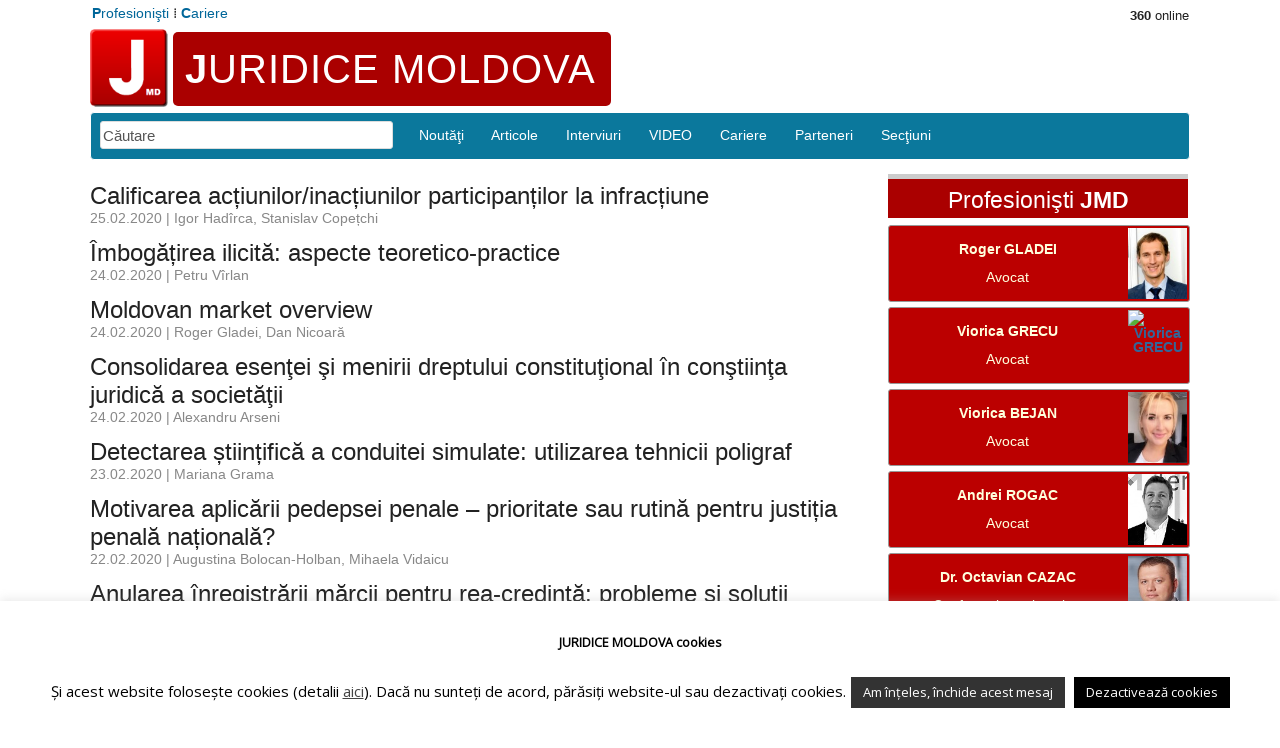

--- FILE ---
content_type: text/html; charset=UTF-8
request_url: https://juridicemoldova.md/articole/page/34
body_size: 14575
content:
<!DOCTYPE html PUBLIC "-//W3C//DTD XHTML 1.0 Transitional//EN" "http://www.w3.org/TR/xhtml1/DTD/xhtml1-transitional.dtd">
<html xmlns="http://www.w3.org/1999/xhtml" lang="ro-RO">
<head profile="http://gmpg.org/xfn/11">
<meta http-equiv="Content-Type" content="text/html; charset=UTF-8" />
<meta name="description" content="Stiri, articole, cariere, evenimente, jurisprudenta" />
<meta name="author" content="Societatea de Stiinte Juridice" />
<meta name="robots" content="index,follow" />
<meta name="keywords" content="stiri, juridic, lege, avocati, opinii, carti, dezbateri, studii, monitorul oficial" />
<meta http-equiv="content-language" content="ro,en" />
<title>Arhive Articole - Pagina 34 din 44 - JMD</title> 
  
<link rel="stylesheet" type="text/css" href="https://juridicemoldova.md/wp-content/themes/juridice/style.css?1723587953" />
<link rel="pingback" href="https://juridicemoldova.md/xmlrpc.php" />
<link rel="icon" type="image/png" href="https://www.juridice.ro/imagini/depozit/favicon/juridice.ico" />
 
<meta name='robots' content='index, follow, max-image-preview:large, max-snippet:-1, max-video-preview:-1' />
	<style>img:is([sizes="auto" i], [sizes^="auto," i]) { contain-intrinsic-size: 3000px 1500px }</style>
	
	<!-- This site is optimized with the Yoast SEO plugin v26.6 - https://yoast.com/wordpress/plugins/seo/ -->
	<link rel="canonical" href="https://juridicemoldova.md/articole/page/34" />
	<link rel="prev" href="https://juridicemoldova.md/articole/page/33" />
	<link rel="next" href="https://juridicemoldova.md/articole/page/35" />
	<meta property="og:locale" content="ro_RO" />
	<meta property="og:type" content="article" />
	<meta property="og:title" content="Arhive Articole - Pagina 34 din 44 - JMD" />
	<meta property="og:url" content="https://juridicemoldova.md/articole" />
	<meta property="og:site_name" content="JMD" />
	<meta name="twitter:card" content="summary_large_image" />
	<script type="application/ld+json" class="yoast-schema-graph">{"@context":"https://schema.org","@graph":[{"@type":"CollectionPage","@id":"https://juridicemoldova.md/articole","url":"https://juridicemoldova.md/articole/page/34","name":"Arhive Articole - Pagina 34 din 44 - JMD","isPartOf":{"@id":"https://juridicemoldova.md/#website"},"breadcrumb":{"@id":"https://juridicemoldova.md/articole/page/34#breadcrumb"},"inLanguage":"ro-RO"},{"@type":"BreadcrumbList","@id":"https://juridicemoldova.md/articole/page/34#breadcrumb","itemListElement":[{"@type":"ListItem","position":1,"name":"Prima pagină","item":"https://juridicemoldova.md/"},{"@type":"ListItem","position":2,"name":"_CONTENT","item":"https://juridicemoldova.md/content"},{"@type":"ListItem","position":3,"name":"Articole"}]},{"@type":"WebSite","@id":"https://juridicemoldova.md/#website","url":"https://juridicemoldova.md/","name":"JMD","description":"Comunitate juridică","publisher":{"@id":"https://juridicemoldova.md/#organization"},"potentialAction":[{"@type":"SearchAction","target":{"@type":"EntryPoint","urlTemplate":"https://juridicemoldova.md/?s={search_term_string}"},"query-input":{"@type":"PropertyValueSpecification","valueRequired":true,"valueName":"search_term_string"}}],"inLanguage":"ro-RO"},{"@type":"Organization","@id":"https://juridicemoldova.md/#organization","name":"AO „JURIDICE MOLDOVA”","url":"https://juridicemoldova.md/","logo":{"@type":"ImageObject","inLanguage":"ro-RO","@id":"https://juridicemoldova.md/#/schema/logo/image/","url":"https://juridicemoldova.md/wp-content/uploads/2018/11/JMDsg1.png","contentUrl":"https://juridicemoldova.md/wp-content/uploads/2018/11/JMDsg1.png","width":214,"height":214,"caption":"AO „JURIDICE MOLDOVA”"},"image":{"@id":"https://juridicemoldova.md/#/schema/logo/image/"}}]}</script>
	<!-- / Yoast SEO plugin. -->


<link rel='dns-prefetch' href='//static.addtoany.com' />
<link rel="alternate" type="application/rss+xml" title="JMD &raquo; Flux" href="https://juridicemoldova.md/feed" />
<link rel="alternate" type="application/rss+xml" title="JMD &raquo; Flux comentarii" href="https://juridicemoldova.md/comments/feed" />
<link rel="alternate" type="application/rss+xml" title="JMD &raquo; Flux categorie Articole" href="https://juridicemoldova.md/articole/feed" />
		
	<link rel='stylesheet' id='dashicons-css' href='https://juridicemoldova.md/wp-includes/css/dashicons.min.css?ver=6.8.3' type='text/css' media='all' />
<link rel='stylesheet' id='post-views-counter-frontend-css' href='https://juridicemoldova.md/wp-content/plugins/post-views-counter/css/frontend.css?ver=1.7.0' type='text/css' media='all' />
<link rel='stylesheet' id='wp-block-library-css' href='https://juridicemoldova.md/wp-includes/css/dist/block-library/style.min.css?ver=6.8.3' type='text/css' media='all' />
<style id='classic-theme-styles-inline-css' type='text/css'>
/*! This file is auto-generated */
.wp-block-button__link{color:#fff;background-color:#32373c;border-radius:9999px;box-shadow:none;text-decoration:none;padding:calc(.667em + 2px) calc(1.333em + 2px);font-size:1.125em}.wp-block-file__button{background:#32373c;color:#fff;text-decoration:none}
</style>
<style id='pdfemb-pdf-embedder-viewer-style-inline-css' type='text/css'>
.wp-block-pdfemb-pdf-embedder-viewer{max-width:none}

</style>
<link rel='stylesheet' id='awsm-ead-public-css' href='https://juridicemoldova.md/wp-content/plugins/embed-any-document/css/embed-public.min.css?ver=2.7.12' type='text/css' media='all' />
<style id='global-styles-inline-css' type='text/css'>
:root{--wp--preset--aspect-ratio--square: 1;--wp--preset--aspect-ratio--4-3: 4/3;--wp--preset--aspect-ratio--3-4: 3/4;--wp--preset--aspect-ratio--3-2: 3/2;--wp--preset--aspect-ratio--2-3: 2/3;--wp--preset--aspect-ratio--16-9: 16/9;--wp--preset--aspect-ratio--9-16: 9/16;--wp--preset--color--black: #000000;--wp--preset--color--cyan-bluish-gray: #abb8c3;--wp--preset--color--white: #ffffff;--wp--preset--color--pale-pink: #f78da7;--wp--preset--color--vivid-red: #cf2e2e;--wp--preset--color--luminous-vivid-orange: #ff6900;--wp--preset--color--luminous-vivid-amber: #fcb900;--wp--preset--color--light-green-cyan: #7bdcb5;--wp--preset--color--vivid-green-cyan: #00d084;--wp--preset--color--pale-cyan-blue: #8ed1fc;--wp--preset--color--vivid-cyan-blue: #0693e3;--wp--preset--color--vivid-purple: #9b51e0;--wp--preset--gradient--vivid-cyan-blue-to-vivid-purple: linear-gradient(135deg,rgba(6,147,227,1) 0%,rgb(155,81,224) 100%);--wp--preset--gradient--light-green-cyan-to-vivid-green-cyan: linear-gradient(135deg,rgb(122,220,180) 0%,rgb(0,208,130) 100%);--wp--preset--gradient--luminous-vivid-amber-to-luminous-vivid-orange: linear-gradient(135deg,rgba(252,185,0,1) 0%,rgba(255,105,0,1) 100%);--wp--preset--gradient--luminous-vivid-orange-to-vivid-red: linear-gradient(135deg,rgba(255,105,0,1) 0%,rgb(207,46,46) 100%);--wp--preset--gradient--very-light-gray-to-cyan-bluish-gray: linear-gradient(135deg,rgb(238,238,238) 0%,rgb(169,184,195) 100%);--wp--preset--gradient--cool-to-warm-spectrum: linear-gradient(135deg,rgb(74,234,220) 0%,rgb(151,120,209) 20%,rgb(207,42,186) 40%,rgb(238,44,130) 60%,rgb(251,105,98) 80%,rgb(254,248,76) 100%);--wp--preset--gradient--blush-light-purple: linear-gradient(135deg,rgb(255,206,236) 0%,rgb(152,150,240) 100%);--wp--preset--gradient--blush-bordeaux: linear-gradient(135deg,rgb(254,205,165) 0%,rgb(254,45,45) 50%,rgb(107,0,62) 100%);--wp--preset--gradient--luminous-dusk: linear-gradient(135deg,rgb(255,203,112) 0%,rgb(199,81,192) 50%,rgb(65,88,208) 100%);--wp--preset--gradient--pale-ocean: linear-gradient(135deg,rgb(255,245,203) 0%,rgb(182,227,212) 50%,rgb(51,167,181) 100%);--wp--preset--gradient--electric-grass: linear-gradient(135deg,rgb(202,248,128) 0%,rgb(113,206,126) 100%);--wp--preset--gradient--midnight: linear-gradient(135deg,rgb(2,3,129) 0%,rgb(40,116,252) 100%);--wp--preset--font-size--small: 13px;--wp--preset--font-size--medium: 20px;--wp--preset--font-size--large: 36px;--wp--preset--font-size--x-large: 42px;--wp--preset--spacing--20: 0.44rem;--wp--preset--spacing--30: 0.67rem;--wp--preset--spacing--40: 1rem;--wp--preset--spacing--50: 1.5rem;--wp--preset--spacing--60: 2.25rem;--wp--preset--spacing--70: 3.38rem;--wp--preset--spacing--80: 5.06rem;--wp--preset--shadow--natural: 6px 6px 9px rgba(0, 0, 0, 0.2);--wp--preset--shadow--deep: 12px 12px 50px rgba(0, 0, 0, 0.4);--wp--preset--shadow--sharp: 6px 6px 0px rgba(0, 0, 0, 0.2);--wp--preset--shadow--outlined: 6px 6px 0px -3px rgba(255, 255, 255, 1), 6px 6px rgba(0, 0, 0, 1);--wp--preset--shadow--crisp: 6px 6px 0px rgba(0, 0, 0, 1);}:where(.is-layout-flex){gap: 0.5em;}:where(.is-layout-grid){gap: 0.5em;}body .is-layout-flex{display: flex;}.is-layout-flex{flex-wrap: wrap;align-items: center;}.is-layout-flex > :is(*, div){margin: 0;}body .is-layout-grid{display: grid;}.is-layout-grid > :is(*, div){margin: 0;}:where(.wp-block-columns.is-layout-flex){gap: 2em;}:where(.wp-block-columns.is-layout-grid){gap: 2em;}:where(.wp-block-post-template.is-layout-flex){gap: 1.25em;}:where(.wp-block-post-template.is-layout-grid){gap: 1.25em;}.has-black-color{color: var(--wp--preset--color--black) !important;}.has-cyan-bluish-gray-color{color: var(--wp--preset--color--cyan-bluish-gray) !important;}.has-white-color{color: var(--wp--preset--color--white) !important;}.has-pale-pink-color{color: var(--wp--preset--color--pale-pink) !important;}.has-vivid-red-color{color: var(--wp--preset--color--vivid-red) !important;}.has-luminous-vivid-orange-color{color: var(--wp--preset--color--luminous-vivid-orange) !important;}.has-luminous-vivid-amber-color{color: var(--wp--preset--color--luminous-vivid-amber) !important;}.has-light-green-cyan-color{color: var(--wp--preset--color--light-green-cyan) !important;}.has-vivid-green-cyan-color{color: var(--wp--preset--color--vivid-green-cyan) !important;}.has-pale-cyan-blue-color{color: var(--wp--preset--color--pale-cyan-blue) !important;}.has-vivid-cyan-blue-color{color: var(--wp--preset--color--vivid-cyan-blue) !important;}.has-vivid-purple-color{color: var(--wp--preset--color--vivid-purple) !important;}.has-black-background-color{background-color: var(--wp--preset--color--black) !important;}.has-cyan-bluish-gray-background-color{background-color: var(--wp--preset--color--cyan-bluish-gray) !important;}.has-white-background-color{background-color: var(--wp--preset--color--white) !important;}.has-pale-pink-background-color{background-color: var(--wp--preset--color--pale-pink) !important;}.has-vivid-red-background-color{background-color: var(--wp--preset--color--vivid-red) !important;}.has-luminous-vivid-orange-background-color{background-color: var(--wp--preset--color--luminous-vivid-orange) !important;}.has-luminous-vivid-amber-background-color{background-color: var(--wp--preset--color--luminous-vivid-amber) !important;}.has-light-green-cyan-background-color{background-color: var(--wp--preset--color--light-green-cyan) !important;}.has-vivid-green-cyan-background-color{background-color: var(--wp--preset--color--vivid-green-cyan) !important;}.has-pale-cyan-blue-background-color{background-color: var(--wp--preset--color--pale-cyan-blue) !important;}.has-vivid-cyan-blue-background-color{background-color: var(--wp--preset--color--vivid-cyan-blue) !important;}.has-vivid-purple-background-color{background-color: var(--wp--preset--color--vivid-purple) !important;}.has-black-border-color{border-color: var(--wp--preset--color--black) !important;}.has-cyan-bluish-gray-border-color{border-color: var(--wp--preset--color--cyan-bluish-gray) !important;}.has-white-border-color{border-color: var(--wp--preset--color--white) !important;}.has-pale-pink-border-color{border-color: var(--wp--preset--color--pale-pink) !important;}.has-vivid-red-border-color{border-color: var(--wp--preset--color--vivid-red) !important;}.has-luminous-vivid-orange-border-color{border-color: var(--wp--preset--color--luminous-vivid-orange) !important;}.has-luminous-vivid-amber-border-color{border-color: var(--wp--preset--color--luminous-vivid-amber) !important;}.has-light-green-cyan-border-color{border-color: var(--wp--preset--color--light-green-cyan) !important;}.has-vivid-green-cyan-border-color{border-color: var(--wp--preset--color--vivid-green-cyan) !important;}.has-pale-cyan-blue-border-color{border-color: var(--wp--preset--color--pale-cyan-blue) !important;}.has-vivid-cyan-blue-border-color{border-color: var(--wp--preset--color--vivid-cyan-blue) !important;}.has-vivid-purple-border-color{border-color: var(--wp--preset--color--vivid-purple) !important;}.has-vivid-cyan-blue-to-vivid-purple-gradient-background{background: var(--wp--preset--gradient--vivid-cyan-blue-to-vivid-purple) !important;}.has-light-green-cyan-to-vivid-green-cyan-gradient-background{background: var(--wp--preset--gradient--light-green-cyan-to-vivid-green-cyan) !important;}.has-luminous-vivid-amber-to-luminous-vivid-orange-gradient-background{background: var(--wp--preset--gradient--luminous-vivid-amber-to-luminous-vivid-orange) !important;}.has-luminous-vivid-orange-to-vivid-red-gradient-background{background: var(--wp--preset--gradient--luminous-vivid-orange-to-vivid-red) !important;}.has-very-light-gray-to-cyan-bluish-gray-gradient-background{background: var(--wp--preset--gradient--very-light-gray-to-cyan-bluish-gray) !important;}.has-cool-to-warm-spectrum-gradient-background{background: var(--wp--preset--gradient--cool-to-warm-spectrum) !important;}.has-blush-light-purple-gradient-background{background: var(--wp--preset--gradient--blush-light-purple) !important;}.has-blush-bordeaux-gradient-background{background: var(--wp--preset--gradient--blush-bordeaux) !important;}.has-luminous-dusk-gradient-background{background: var(--wp--preset--gradient--luminous-dusk) !important;}.has-pale-ocean-gradient-background{background: var(--wp--preset--gradient--pale-ocean) !important;}.has-electric-grass-gradient-background{background: var(--wp--preset--gradient--electric-grass) !important;}.has-midnight-gradient-background{background: var(--wp--preset--gradient--midnight) !important;}.has-small-font-size{font-size: var(--wp--preset--font-size--small) !important;}.has-medium-font-size{font-size: var(--wp--preset--font-size--medium) !important;}.has-large-font-size{font-size: var(--wp--preset--font-size--large) !important;}.has-x-large-font-size{font-size: var(--wp--preset--font-size--x-large) !important;}
:where(.wp-block-post-template.is-layout-flex){gap: 1.25em;}:where(.wp-block-post-template.is-layout-grid){gap: 1.25em;}
:where(.wp-block-columns.is-layout-flex){gap: 2em;}:where(.wp-block-columns.is-layout-grid){gap: 2em;}
:root :where(.wp-block-pullquote){font-size: 1.5em;line-height: 1.6;}
</style>
<link rel='stylesheet' id='cookie-law-info-css' href='https://juridicemoldova.md/wp-content/plugins/cookie-law-info/legacy/public/css/cookie-law-info-public.css?ver=3.3.9.1' type='text/css' media='all' />
<link rel='stylesheet' id='cookie-law-info-gdpr-css' href='https://juridicemoldova.md/wp-content/plugins/cookie-law-info/legacy/public/css/cookie-law-info-gdpr.css?ver=3.3.9.1' type='text/css' media='all' />
<link rel='stylesheet' id='ditty-news-ticker-font-css' href='https://juridicemoldova.md/wp-content/plugins/ditty-news-ticker/legacy/inc/static/libs/fontastic/styles.css?ver=3.1.63' type='text/css' media='all' />
<link rel='stylesheet' id='ditty-news-ticker-css' href='https://juridicemoldova.md/wp-content/plugins/ditty-news-ticker/legacy/inc/static/css/style.css?ver=3.1.63' type='text/css' media='all' />
<link rel='stylesheet' id='ditty-displays-css' href='https://juridicemoldova.md/wp-content/plugins/ditty-news-ticker/assets/build/dittyDisplays.css?ver=3.1.63' type='text/css' media='all' />
<link rel='stylesheet' id='ditty-fontawesome-css' href='https://juridicemoldova.md/wp-content/plugins/ditty-news-ticker/includes/libs/fontawesome-6.4.0/css/all.css?ver=6.4.0' type='text/css' media='' />
<link rel='stylesheet' id='wpa-css-css' href='https://juridicemoldova.md/wp-content/plugins/honeypot/includes/css/wpa.css?ver=2.3.04' type='text/css' media='all' />
<link rel='stylesheet' id='mailerlite_forms.css-css' href='https://juridicemoldova.md/wp-content/plugins/official-mailerlite-sign-up-forms/assets/css/mailerlite_forms.css?ver=1.7.18' type='text/css' media='all' />
<link rel='stylesheet' id='addtoany-css' href='https://juridicemoldova.md/wp-content/plugins/add-to-any/addtoany.min.css?ver=1.16' type='text/css' media='all' />
<link rel='stylesheet' id='__EPYT__style-css' href='https://juridicemoldova.md/wp-content/plugins/youtube-embed-plus/styles/ytprefs.min.css?ver=14.2.4' type='text/css' media='all' />
<style id='__EPYT__style-inline-css' type='text/css'>

                .epyt-gallery-thumb {
                        width: 33.333%;
                }
                
</style>
<link rel='stylesheet' id='wp-paginate-css' href='https://juridicemoldova.md/wp-content/plugins/wp-paginate/css/wp-paginate.css?ver=2.2.4' type='text/css' media='screen' />
<script type="text/javascript" src="https://juridicemoldova.md/wp-includes/js/jquery/jquery.min.js?ver=3.7.1" id="jquery-core-js"></script>
<script type="text/javascript" src="https://juridicemoldova.md/wp-includes/js/jquery/jquery-migrate.min.js?ver=3.4.1" id="jquery-migrate-js"></script>
<script type="text/javascript" id="addtoany-core-js-before">
/* <![CDATA[ */
window.a2a_config=window.a2a_config||{};a2a_config.callbacks=[];a2a_config.overlays=[];a2a_config.templates={};a2a_localize = {
	Share: "Partajează",
	Save: "Salvează",
	Subscribe: "Abonează-te",
	Email: "Email",
	Bookmark: "Pune un semn de carte",
	ShowAll: "Arată tot",
	ShowLess: "Arată mai puțin",
	FindServices: "găseşte serviciu/i",
	FindAnyServiceToAddTo: "găseşte instantaneu orice serviciu de adăugat la",
	PoweredBy: "Propulsat de",
	ShareViaEmail: "Partajat via email",
	SubscribeViaEmail: "Abonare via email",
	BookmarkInYourBrowser: "pune semn în browserul tău",
	BookmarkInstructions: "Apasă Ctrl+D sau \u2318+D pentru a pune un semn de carte paginii",
	AddToYourFavorites: "adaugă la pagini favorite",
	SendFromWebOrProgram: "Trimis de la orice adresă de email sau program de email",
	EmailProgram: "Program de email",
	More: "Mai mult&#8230;",
	ThanksForSharing: "Thanks for sharing!",
	ThanksForFollowing: "Thanks for following!"
};
/* ]]> */
</script>
<script type="text/javascript" defer src="https://static.addtoany.com/menu/page.js" id="addtoany-core-js"></script>
<script type="text/javascript" defer src="https://juridicemoldova.md/wp-content/plugins/add-to-any/addtoany.min.js?ver=1.1" id="addtoany-jquery-js"></script>
<script type="text/javascript" id="cookie-law-info-js-extra">
/* <![CDATA[ */
var Cli_Data = {"nn_cookie_ids":[],"cookielist":[],"non_necessary_cookies":[],"ccpaEnabled":"","ccpaRegionBased":"","ccpaBarEnabled":"","strictlyEnabled":["necessary","obligatoire"],"ccpaType":"gdpr","js_blocking":"","custom_integration":"","triggerDomRefresh":"","secure_cookies":""};
var cli_cookiebar_settings = {"animate_speed_hide":"500","animate_speed_show":"500","background":"#ffffff","border":"#b1a6a6c2","border_on":"","button_1_button_colour":"#333333","button_1_button_hover":"#292929","button_1_link_colour":"#ffffff","button_1_as_button":"1","button_1_new_win":"","button_2_button_colour":"#333","button_2_button_hover":"#292929","button_2_link_colour":"#444","button_2_as_button":"","button_2_hidebar":"1","button_3_button_colour":"#000","button_3_button_hover":"#000000","button_3_link_colour":"#fff","button_3_as_button":"1","button_3_new_win":"","button_4_button_colour":"#000","button_4_button_hover":"#000000","button_4_link_colour":"#fff","button_4_as_button":"1","button_7_button_colour":"#61a229","button_7_button_hover":"#4e8221","button_7_link_colour":"#fff","button_7_as_button":"1","button_7_new_win":"","font_family":"inherit","header_fix":"1","notify_animate_hide":"1","notify_animate_show":"","notify_div_id":"#cookie-law-info-bar","notify_position_horizontal":"right","notify_position_vertical":"bottom","scroll_close":"","scroll_close_reload":"","accept_close_reload":"","reject_close_reload":"","showagain_tab":"1","showagain_background":"#fff","showagain_border":"#000","showagain_div_id":"#cookie-law-info-again","showagain_x_position":"50px","text":"#000000","show_once_yn":"","show_once":"10000","logging_on":"","as_popup":"","popup_overlay":"","bar_heading_text":"<strong>JURIDICE MOLDOVA cookies<\/strong>","cookie_bar_as":"banner","popup_showagain_position":"bottom-right","widget_position":"left"};
var log_object = {"ajax_url":"https:\/\/juridicemoldova.md\/wp-admin\/admin-ajax.php"};
/* ]]> */
</script>
<script type="text/javascript" src="https://juridicemoldova.md/wp-content/plugins/cookie-law-info/legacy/public/js/cookie-law-info-public.js?ver=3.3.9.1" id="cookie-law-info-js"></script>
<script type="text/javascript" id="__ytprefs__-js-extra">
/* <![CDATA[ */
var _EPYT_ = {"ajaxurl":"https:\/\/juridicemoldova.md\/wp-admin\/admin-ajax.php","security":"e0ef93d313","gallery_scrolloffset":"20","eppathtoscripts":"https:\/\/juridicemoldova.md\/wp-content\/plugins\/youtube-embed-plus\/scripts\/","eppath":"https:\/\/juridicemoldova.md\/wp-content\/plugins\/youtube-embed-plus\/","epresponsiveselector":"[\"iframe.__youtube_prefs_widget__\"]","epdovol":"1","version":"14.2.4","evselector":"iframe.__youtube_prefs__[src], iframe[src*=\"youtube.com\/embed\/\"], iframe[src*=\"youtube-nocookie.com\/embed\/\"]","ajax_compat":"","maxres_facade":"eager","ytapi_load":"light","pause_others":"","stopMobileBuffer":"1","facade_mode":"","not_live_on_channel":""};
/* ]]> */
</script>
<script type="text/javascript" src="https://juridicemoldova.md/wp-content/plugins/youtube-embed-plus/scripts/ytprefs.min.js?ver=14.2.4" id="__ytprefs__-js"></script>
<link rel="EditURI" type="application/rsd+xml" title="RSD" href="https://juridicemoldova.md/xmlrpc.php?rsd" />
<meta name="generator" content="WordPress 6.8.3" />

<!-- WP Youtube Player 1.7 by unijimpe -->
<!-- There is no amphtml version available for this URL. --><link rel="icon" href="https://juridicemoldova.md/wp-content/uploads/2018/11/cropped-JMDsg1-32x32.png" sizes="32x32" />
<link rel="icon" href="https://juridicemoldova.md/wp-content/uploads/2018/11/cropped-JMDsg1-192x192.png" sizes="192x192" />
<link rel="apple-touch-icon" href="https://juridicemoldova.md/wp-content/uploads/2018/11/cropped-JMDsg1-180x180.png" />
<meta name="msapplication-TileImage" content="https://juridicemoldova.md/wp-content/uploads/2018/11/cropped-JMDsg1-270x270.png" />
		<style type="text/css" id="wp-custom-css">
			/*-----menu j-----*/
.menuj {float:left; margin-left:-11px; margin-bottom:-20px;margin-right:8px;padding:2px 0px 0 0px;letter-spacing: 1px;font-family:Arial;}
.menuj li {position:relative; float:left; margin:0 0 0 1px; font-weight:normal; font-size:57px; line-height:1.6;border-radius: 4px;}
.menuj li a {display:block; padding:5px 20px; background:#aa0000; color:#fff;border-radius: 5px;text-decoration:none;}
.menuj li:hover > a {background:#cc0000; text-decoration:none;}
.menuj li.current-menu-ancestor > a,
.menuj li.current-menu-parent > a,
.menuj li.current-menu-item > a,
.menuj li.current_page_item > a {background:#8e3e3e; color:#fff;}

.special a {line-height:1.8; font-size:17px; font-weight:bold;color:#4186ab;}
.special a:hover {line-height:1.8; color:#cc0000; font-size:17px; font-weight:bold;text-decoration:none}

.text_coord {
	padding:0px;
	margin-bottom:10px;
	width:300px;
	border: #D8E3E6 solid 1px;
	border-radius:0.2em;
	text-align:center;
	font-size:12px;
  font-family: Arial, sans-serif;
}
.text_coord  a{
	text-decoration:none;
	font-size:12px;
  font-family: Arial, sans-serif;
}
.text_coord  a:hover{
	text-decoration:none;
}

.text-links-header-left {color:#aaa;float:left;margin-top:0px;margin-bottom:10px;margin-left:3px;font-family:Arial;font-size:14px;}
.text-links-header-left a {color:#00699b;}
.text-links-header-left a:hover {text-decoration:underline;color:#ff0000;}
.text-links-header-right {float:right;margin-top:2px;font-family:Arial;font-size:13px;}
.text-links-header-right a {color: #555;}
.text-links-header-right a:hover {text-decoration:none;color: #ff0000;}

.chenar-premium{background: #dff0f4;padding:6px;margin-bottom:3px;border-radius:0.3em;border:1px solid #D8E3E6;}
.chenar-premium a{font-size:1.1em;}
.chenar-premium-plus{background: #bbffff;padding:6px;margin-bottom:3px;border-radius:0.3em;border:1px solid #D8E3E6;}
.chenar-plus{background: #bbffff;padding:6px;margin-bottom:3px;border-radius:0.3em;border:1px solid #D8E3E6;}
.chenar-premium-plus a{font-size:1.1em;}
.chenar-gold{background: #ffff88;padding:6px;margin-bottom:3px;border-radius:0.3em;border:1px solid #D8E3E6;}
.chenar-gold a{font-size:1.1em;}
.chenar-gold-red{background:#aa0000;color:#ffff99;padding:6px;margin-bottom:3px;border-radius:0.3em;border:1px solid #D8E3E6;}
.chenar-gold-red a{background:#aa0000;color:#ffff99;font-size:1.1em;}
.chenar-blue{background:#0080c0;color:#ffffff;padding:6px;margin-bottom:3px;border-radius:0.3em;border:1px solid #D8E3E6;}
.chenar-blue a{background:#0080c0;color:#ffffff;font-size:1.1em;}
.chenar-basic{background: #ffffff;padding:6px;margin-bottom:3px;border-radius:0.3em;border:1px solid #D8E3E6;}
.ultra{background:#581a71;color:#ffff99;padding:6px;margin-bottom:3px;border-radius:0.3em;border:1px solid #D8E3E6;}
.ultra a {background:#581a71;color:#ffff99;font-size:1.1em;}

/*-----Casete-----*/
.casete-red-x{float:left;font-family:Arial;color:#ffffff;background:#000023;padding:12px;margin:7px;width:345px;height:auto;border:#999 solid 1px;font-size:14px;line-height:1.4;border-radius: 4px;text-align:left;}
.casete-red-x:hover{background:#000033;}
.casete-red-x a:link{font-size:14px;font-weight:bold;color:#fff;}
.casete-red-x a:visited{font-size:14px;color:#fff;}
.casete-red-x a:hover{font-size:14px;color:#fff;}
.casete-red-x a:active{font-size:14px;color:#fff;}
.casete-red-x img {max-width:100px; float:right;border-radius: 5px;}
.despre-noi{float:left;color:#eee;background:#777;margin:5px;padding:2px;width:330px;height:129px;border:#999 solid 1px;font-size:15px;line-height:2.0;text-align:center;border-radius: 5px !important;overflow: hidden !important;position: relative;}
.despre-noi:hover{background:#888;}
.despre-noi a:link{font-size:15px;font-weight:bold;color:#fff;}
.despre-noi a:visited{font-size:15px;color:#fff;}
.despre-noi a:hover{font-size:15px;color:#fff;}
.despre-noi a:active{font-size:15px;color:#fff;}
.despre-noi img {max-width:100px; float:right;padding-left:4px;border-radius: 5px !important;}		</style>
		</head>
<body class="archive paged category category-articole category-6 paged-34 category-paged-34 wp-theme-juridice" >

<div id="page">

<div id="header" align="left">
<div style="width:1100px;font-family:Arial;font-size:13px;"></div>
<div style="margin-left:2px;float:left;padding-top:3px;font-family:Arial;font-size:14px;">
<a href="https://pro.juridicemoldova.md/"><b>P</b>rofesioni&#351;ti</a> &#8286;
<a href="https://juridicemoldova.md/cariere"><b>C</b>ariere</a> 
</div>
<div style="margin-left:2px;">
</div>

<div class="mainmenu" style="margin-top:-8px;margin-left:0px;">

<div class="text-links-header-right" style="margin-top:2px;"><strong>360</strong> online</div>

<!-- <div class="text-links-header-right" style="margin-left:4px;margin-top:2px;margin-bottom:-8px;margin-right:1px;"><a style="color: #222222;" href="https://www.juridice.ro/wp-login.php">Login</a>&nbsp;&#8286;&nbsp;<a style="color: #222222;" href="https://www.juridice.ro/membership">Register</a></div> -->

<br>
</div>
<table align="center" width="1100" border="0" style="margin-bottom:-5px;">
<tr>
<td valign="middle" align="left">
<div style="margin-top:-1px;margin-left:-7px;margin-right:-46px;float:left;"><a href="https://www.juridicemoldova.md"><img class="alignleft" src="https://www.juridicemoldova.md/imagini/depozit/logo/JURIDICE-MOLODOVA-LOGO.png" alt="JURIDICE MOLDOVA" width="78" height="78" /></a></div><div class="menuj" style="margin-left:-1px;"><ul><li><a style="color:#fff;text-decoration:none;font-size:40px;padding-left:12px;padding-right:15px;" href="https://www.juridicemoldova.md"><b>J</b>URIDICE MOLDOVA</a></li></ul></div>

<div style="float:left;margin-left:9px;font-family:Arial;font-size:13px;line-height:0.9em;">
</div>
</td>
</tr>
</table>

<table align="center" width="1100" border="0" style="margin-top:0px;">
<tr>
<td valign="middle" align="left">
<div class="text_coord_supramenu" style="border-radius: 4px; -webkit-border-radius: 4px 4px 4px 4px; -moz-border-radius: 4px 4px 4px 4px;border-radius: 4px 4px 4px 4px; font-size:14px;padding:2px;padding-left:9px;padding-top:9px;margin:-2px 0px -3px -3px; float:left;width:1087px;height:35px;background:#0b789c;">

<div class="searchform2">
 
<form method="get" id="searchform2"    
action="https://juridicemoldova.md/">
<input type="text" value="C&#259;utare"
name="s" id="s"  
onblur="if (this.value == '') {this.value = 'C&#259;utare';}" onfocus="if (this.value == 'C&#259;utare'){this.value = '';}"  
/></form></div>

<div style="margin-left:319px;margin-top:5px;"><a style="color:#fff;text-decoration:none;" href="https://www.juridicemoldova.md/content">Nout&#259;&#355;i</a>&nbsp;&nbsp;&nbsp;&nbsp;&nbsp;&nbsp;
<a style="color:#fff;text-decoration:none;" href="https://www.juridicemoldova.md/articole">Articole</a>&nbsp;&nbsp;&nbsp;&nbsp;&nbsp;&nbsp;
<a style="color:#fff;text-decoration:none;" href="https://www.juridicemoldova.md/interviuri">Interviuri</a>&nbsp;&nbsp;&nbsp;&nbsp;&nbsp;&nbsp;
<a style="color:#fff;text-decoration:none;" href="https://www.juridicemoldova.md/video">VIDEO</a>&nbsp;&nbsp;&nbsp;&nbsp;&nbsp;&nbsp;
<a style="color:#fff;text-decoration:none;" href="https://juridicemoldova.md/cariere">Cariere</a>&nbsp;&nbsp;&nbsp;&nbsp;&nbsp;&nbsp;
<a style="color:#fff;text-decoration:none;" href="https://www.juridicemoldova.md/parteneri">Parteneri</a>&nbsp;&nbsp;&nbsp;&nbsp;&nbsp;&nbsp;
<a style="color:#fff;text-decoration:none;" href="https://www.juridicemoldova.md/sectiuni">Sec&#355;iuni</a>&nbsp;&nbsp;&nbsp;&nbsp;&nbsp;&nbsp;
</div>
</td>
</tr>
</table>
<div style="width:1100px;"><div style="align:center;margin-top:-7px;margin-bottom:16px;">
<!--  -->
<div style="margin-top:10px;margin-bottom:0px;text-align:center;">


 </div>

<!-- <div style="align:left;margin-left:0px"><br><a href="http://insol.legal/"><img style="width:1100px" src="https://juridicemoldova.md/imagini/depozit/bannere-1100/insolv1100.png" alt="Conferinta de insolvabilitate"></a></div> -->

<!-- <div style="text-align:center;margin-left:-3px;"><a href="https://evenimente.juridice.ro/2019/10/the-challenges-of-regulating-and-enforcing-competition-law-14-15-noiembrie-2019-bucuresti.html" target="_blank"><img style="width:1100px;height:150px;" src="https://www.juridice.ro/imagini/depozit/banner/CONCURENTA-2019-1100.jpg" alt="Competition Law"></a></div> -->
<!-- <div style="align:center;padding-left:0px;"><a href="https://asigurari.juridice.ro"><img  src="https://www.juridice.ro/imagini/depozit/banner/MIB-1100.png" alt="Asigurari profesionale"></a></div> -->

<!-- <div style="text-align:center;margin-left:-2px;"><a href="https://rlw.juridice.ro/" target="_blank"><img style="width:765px;height:84px;" src="https://www.juridice.ro/imagini/depozit/banner/ILWT-2015.png" alt="Romanian Lawyers Week"></a></div> -->

<!-- <div style="text-align:center;margin-left:-2px;"><br><a href="https://cariere.juridice.ro/" target="_blank"><img style="width:728px;height:90px;" src="https://www.juridice.ro/imagini/depozit/banner/Cariere-juridice-2015-3.jpg" alt="Cariere juridice"></a></div> -->



</div></div></div>


	<div id="content" class="narrowcolumn1">
		 	   	   	  		
		
		
				

			<div class="post-7064 post type-post status-publish format-standard hentry category-articole category-drept-penal category-facultatea-de-drept-usm tag-calificarea-infractiunilor tag-drept-penal tag-igor-hadirca tag-participantii-la-infractiune tag-stanislav-copetchi">
			<h2 class="ionut"><a style="color:#222;" onMouseOver="this.style.color='#bb0000'" onMouseOut="this.style.color='#222'" href="https://juridicemoldova.md/7064/calificarea-actiunilor-inactiunilor-participantilor-la-infractiune.html" rel="bookmark" title="Permanent Link to Calificarea acțiunilor/inacțiunilor participanților la infracțiune">Calificarea acțiunilor/inacțiunilor participanților la infracțiune</a>
<div style="font-family:Arial;font-size:14px;color: #888;">25.02.2020 | Igor Hadîrca, Stanislav Copețchi			
		
<a href="https://juridicemoldova.md/7064/calificarea-actiunilor-inactiunilor-participantilor-la-infractiune.html#respond"></a> <span style="font-family:Arial;color:#888;font-size:15px;"></span></div></h2>
 			</div>
			
					
<!-- START insert prima pagina -->
		

			<div class="post-7044 post type-post status-publish format-standard hentry category-articole category-drept-penal category-facultatea-de-drept-usm tag-coruptie tag-imbogatirea-ilicita tag-petru-virlan">
			<h2 class="ionut"><a style="color:#222;" onMouseOver="this.style.color='#bb0000'" onMouseOut="this.style.color='#222'" href="https://juridicemoldova.md/7044/imbogatirea-ilicita-aspecte-teoretico-practice.html" rel="bookmark" title="Permanent Link to Îmbogățirea ilicită: aspecte teoretico-practice">Îmbogățirea ilicită: aspecte teoretico-practice</a>
<div style="font-family:Arial;font-size:14px;color: #888;">24.02.2020 | Petru Vîrlan			
		
<a href="https://juridicemoldova.md/7044/imbogatirea-ilicita-aspecte-teoretico-practice.html#respond"></a> <span style="font-family:Arial;color:#888;font-size:15px;"></span></div></h2>
 			</div>
			
					
<!-- START insert prima pagina -->
		

			<div class="post-7032 post type-post status-publish format-standard hentry category-articole category-banking category-dreptul-afacerilor category-fiscalitate tag-banca-nationala-a-moldovei tag-business-law tag-dan-nicoara tag-doing-business tag-fiscalitate tag-infiintarea-unei-persoane-juridice tag-moldovan-market tag-roger-gladei">
			<h2 class="ionut"><a style="color:#222;" onMouseOver="this.style.color='#bb0000'" onMouseOut="this.style.color='#222'" href="https://juridicemoldova.md/7032/moldovan-market-overview.html" rel="bookmark" title="Permanent Link to Moldovan market overview">Moldovan market overview</a>
<div style="font-family:Arial;font-size:14px;color: #888;">24.02.2020 | Roger Gladei, Dan Nicoară			
		
<a href="https://juridicemoldova.md/7032/moldovan-market-overview.html#respond"></a> <span style="font-family:Arial;color:#888;font-size:15px;"></span></div></h2>
 			</div>
			
					
<!-- START insert prima pagina -->
		

			<div class="post-7024 post type-post status-publish format-standard hentry category-articole category-facultatea-de-drept-usm category-content tag-alexandru-arseni tag-drept-constitutional">
			<h2 class="ionut"><a style="color:#222;" onMouseOver="this.style.color='#bb0000'" onMouseOut="this.style.color='#222'" href="https://juridicemoldova.md/7024/consolidarea-esentei-si-menirii-dreptului-constitutional-in-constiinta-juridica-a-societati.html" rel="bookmark" title="Permanent Link to Consolidarea esenţei şi menirii dreptului constituţional în conştiinţa juridică a societăţii">Consolidarea esenţei şi menirii dreptului constituţional în conştiinţa juridică a societăţii</a>
<div style="font-family:Arial;font-size:14px;color: #888;">24.02.2020 | Alexandru Arseni			
		
<a href="https://juridicemoldova.md/7024/consolidarea-esentei-si-menirii-dreptului-constitutional-in-constiinta-juridica-a-societati.html#respond"></a> <span style="font-family:Arial;color:#888;font-size:15px;"></span></div></h2>
 			</div>
			
					
<!-- START insert prima pagina -->
		

			<div class="post-7020 post type-post status-publish format-standard hentry category-articole category-drept-penal category-facultatea-de-drept-usm tag-detectarea-comportamentului-simulat tag-drept-penal tag-mariana-grama tag-poligraf">
			<h2 class="ionut"><a style="color:#222;" onMouseOver="this.style.color='#bb0000'" onMouseOut="this.style.color='#222'" href="https://juridicemoldova.md/7020/detectarea-stiintifica-a-conduitei-simulate-utiliizarea-tehnicii-poligraf.html" rel="bookmark" title="Permanent Link to Detectarea științifică a conduitei simulate: utilizarea tehnicii poligraf">Detectarea științifică a conduitei simulate: utilizarea tehnicii poligraf</a>
<div style="font-family:Arial;font-size:14px;color: #888;">23.02.2020 | Mariana Grama			
		
<a href="https://juridicemoldova.md/7020/detectarea-stiintifica-a-conduitei-simulate-utiliizarea-tehnicii-poligraf.html#respond"></a> <span style="font-family:Arial;color:#888;font-size:15px;"></span></div></h2>
 			</div>
			
					
<!-- START insert prima pagina -->

		

			<div class="post-7015 post type-post status-publish format-standard hentry category-articole category-drept-penal category-facultatea-de-drept-usm tag-augustina-bolocan-holban tag-drept-penal tag-mihaela-vidaicu tag-pedepse-penale">
			<h2 class="ionut"><a style="color:#222;" onMouseOver="this.style.color='#bb0000'" onMouseOut="this.style.color='#222'" href="https://juridicemoldova.md/7015/motivarea-aplicarii-pedepsei-penale-prioritate-ori-rutina-pentru-justitia-penala-nationala.html" rel="bookmark" title="Permanent Link to Motivarea aplicării pedepsei penale &#8211; prioritate sau rutină pentru justiția penală națională?">Motivarea aplicării pedepsei penale &#8211; prioritate sau rutină pentru justiția penală națională?</a>
<div style="font-family:Arial;font-size:14px;color: #888;">22.02.2020 | Augustina Bolocan-Holban, Mihaela Vidaicu			
		
<a href="https://juridicemoldova.md/7015/motivarea-aplicarii-pedepsei-penale-prioritate-ori-rutina-pentru-justitia-penala-nationala.html#respond"></a> <span style="font-family:Arial;color:#888;font-size:15px;"></span></div></h2>
 			</div>
			
					
<!-- START insert prima pagina -->
		

			<div class="post-6994 post type-post status-publish format-standard hentry category-articole category-drept-penal category-facultatea-de-drept-usm category-proprietate-intelectuala tag-drept-penal tag-gheorghe-renita tag-marca-comerciala tag-proprietatea-intelctuala">
			<h2 class="ionut"><a style="color:#222;" onMouseOver="this.style.color='#bb0000'" onMouseOut="this.style.color='#222'" href="https://juridicemoldova.md/6994/anularea-inregistrarii-marcii-pentru-rea-credinta-probleme-solutii.html" rel="bookmark" title="Permanent Link to Anularea înregistrării mărcii pentru rea-credință: probleme și soluții">Anularea înregistrării mărcii pentru rea-credință: probleme și soluții</a>
<div style="font-family:Arial;font-size:14px;color: #888;">22.02.2020 | Gheorghe Reniță			
		
<a href="https://juridicemoldova.md/6994/anularea-inregistrarii-marcii-pentru-rea-credinta-probleme-solutii.html#respond"></a> <span style="font-family:Arial;color:#888;font-size:15px;"></span></div></h2>
 			</div>
			
					
<!-- START insert prima pagina -->
		

			<div class="post-6987 post type-post status-publish format-standard hentry category-articole category-cyberlaw category-drept-penal category-facultatea-de-drept-usm tag-boris-talpa tag-cod-penal tag-drept-penal tag-infractiuni-informatice">
			<h2 class="ionut"><a style="color:#222;" onMouseOver="this.style.color='#bb0000'" onMouseOut="this.style.color='#222'" href="https://juridicemoldova.md/6987/scurta-incursiune-in-caracteristica-criminalistica-a-infractiunilor-informatice.html" rel="bookmark" title="Permanent Link to Scurtă incursiune în caracteristica criminalistică a infracțiunilor informatice">Scurtă incursiune în caracteristica criminalistică a infracțiunilor informatice</a>
<div style="font-family:Arial;font-size:14px;color: #888;">21.02.2020 | Boris Talpă			
		
<a href="https://juridicemoldova.md/6987/scurta-incursiune-in-caracteristica-criminalistica-a-infractiunilor-informatice.html#respond"></a> <span style="font-family:Arial;color:#888;font-size:15px;"></span></div></h2>
 			</div>
			
					
<!-- START insert prima pagina -->
		

			<div class="post-6981 post type-post status-publish format-standard hentry category-articole category-drept-penal category-facultatea-de-drept-usm tag-asistenta-medicala tag-curtea-constitutionala tag-decizie-de-neconstitutionalitate tag-dorin-popescu tag-drept-penal tag-infractiune tag-malpraxis tag-neglijenta">
			<h2 class="ionut"><a style="color:#222;" onMouseOver="this.style.color='#bb0000'" onMouseOut="this.style.color='#222'" href="https://juridicemoldova.md/6981/opinie-privind-neconstitutionalitatea-dispozitiei-normei-prevazute-la-art-213-cod-penal-studiu-de-caz.html" rel="bookmark" title="Permanent Link to Opinie privind neconstituționalitatea dispoziției normei prevăzute la art. 213 Cod penal &#8211; Studiu de caz">Opinie privind neconstituționalitatea dispoziției normei prevăzute la art. 213 Cod penal &#8211; Studiu de caz</a>
<div style="font-family:Arial;font-size:14px;color: #888;">21.02.2020 | Dorin Popescu			
		
<a href="https://juridicemoldova.md/6981/opinie-privind-neconstitutionalitatea-dispozitiei-normei-prevazute-la-art-213-cod-penal-studiu-de-caz.html#respond"></a> <span style="font-family:Arial;color:#888;font-size:15px;"></span></div></h2>
 			</div>
			
					
<!-- START insert prima pagina -->
		

			<div class="post-6972 post type-post status-publish format-standard hentry category-articole category-drept-penal category-facultatea-de-drept-usm tag-adelina-sochirca tag-augustina-bolocan-holban tag-delicventa-juvenila tag-detentiunea-in-cazul-minorilor tag-dreptt-penal">
			<h2 class="ionut"><a style="color:#222;" onMouseOver="this.style.color='#bb0000'" onMouseOut="this.style.color='#222'" href="https://juridicemoldova.md/6972/programele-probationale-alternative-la-detentie-pentru-minorii-in-conflict-cu-legea-studiu-de-caz.html" rel="bookmark" title="Permanent Link to Programele probaționale &#8211; alternative la detenție pentru minorii în conflict cu legea (Studiu de caz)">Programele probaționale &#8211; alternative la detenție pentru minorii în conflict cu legea (Studiu de caz)</a>
<div style="font-family:Arial;font-size:14px;color: #888;">20.02.2020 | Augustina Bolocan-Holban			
		
<a href="https://juridicemoldova.md/6972/programele-probationale-alternative-la-detentie-pentru-minorii-in-conflict-cu-legea-studiu-de-caz.html#respond"></a> <span style="font-family:Arial;color:#888;font-size:15px;"></span></div></h2>
 			</div>
			
					
<!-- START insert prima pagina -->
		

			<div class="post-6946 post type-post status-publish format-standard hentry category-articole category-cyberlaw category-facultatea-de-drept-usm tag-hbo tag-netlix tag-ott tag-servicii-on-line tag-servicii-over-the-top tag-telecomunicatii tag-veronica-mocanu">
			<h2 class="ionut"><a style="color:#222;" onMouseOver="this.style.color='#bb0000'" onMouseOut="this.style.color='#222'" href="https://juridicemoldova.md/6946/reglementarea-serviciilor-on-line-de-comunicatii.html" rel="bookmark" title="Permanent Link to Reglementarea serviciilor on-line de comunicații">Reglementarea serviciilor on-line de comunicații</a>
<div style="font-family:Arial;font-size:14px;color: #888;">19.02.2020 | Veronica Mocanu			
		
<a href="https://juridicemoldova.md/6946/reglementarea-serviciilor-on-line-de-comunicatii.html#respond"></a> <span style="font-family:Arial;color:#888;font-size:15px;"></span></div></h2>
 			</div>
			
					
<!-- START insert prima pagina -->
		

			<div class="post-6941 post type-post status-publish format-standard hentry category-articole category-drept-penal category-facultatea-de-drept-usm tag-drept-penal tag-remunerarea-ilicita tag-vitalie-stati">
			<h2 class="ionut"><a style="color:#222;" onMouseOver="this.style.color='#bb0000'" onMouseOut="this.style.color='#222'" href="https://juridicemoldova.md/6941/imperfectiunile-descrierii-de-catre-legiuitor-a-obiectului-material-imaterial-al-faptei-in-art-256-din-codul-penal-al-republicii-moldova-si-in-unele-norme-conexe.html" rel="bookmark" title="Permanent Link to Imperfecțiunile descrierii de către legiuitor a obiectului material (imaterial) al faptei în art. 256 din Codul penal al Republicii Moldova și în unele norme conexe">Imperfecțiunile descrierii de către legiuitor a obiectului material (imaterial) al faptei în art. 256 din Codul penal al Republicii Moldova și în unele norme conexe</a>
<div style="font-family:Arial;font-size:14px;color: #888;">19.02.2020 | Vitalie Stati			
		
<a href="https://juridicemoldova.md/6941/imperfectiunile-descrierii-de-catre-legiuitor-a-obiectului-material-imaterial-al-faptei-in-art-256-din-codul-penal-al-republicii-moldova-si-in-unele-norme-conexe.html#respond"></a> <span style="font-family:Arial;color:#888;font-size:15px;"></span></div></h2>
 			</div>
			
					
<!-- START insert prima pagina -->
		

			<div class="post-6903 post type-post status-publish format-standard hentry category-articole category-cyberlaw category-drept-penal category-facultatea-de-drept-usm tag-date-personale tag-drept-penal tag-jurnalism tag-lilia-girla tag-viata-privata">
			<h2 class="ionut"><a style="color:#222;" onMouseOver="this.style.color='#bb0000'" onMouseOut="this.style.color='#222'" href="https://juridicemoldova.md/6903/date-personale-ocrotite-in-regim-de-secret-profesional-de-jurnalist-prin-prisma-legii-penale-extrapenale-si-a-reglementarilor-internationale.html" rel="bookmark" title="Permanent Link to Date personale ocrotite în regim de secret profesional de jurnalist prin prisma legii penale, extrapenale și a reglementărilor internaționale">Date personale ocrotite în regim de secret profesional de jurnalist prin prisma legii penale, extrapenale și a reglementărilor internaționale</a>
<div style="font-family:Arial;font-size:14px;color: #888;">18.02.2020 | Lilia Gîrla			
		
<a href="https://juridicemoldova.md/6903/date-personale-ocrotite-in-regim-de-secret-profesional-de-jurnalist-prin-prisma-legii-penale-extrapenale-si-a-reglementarilor-internationale.html#respond"></a> <span style="font-family:Arial;color:#888;font-size:15px;"></span></div></h2>
 			</div>
			
					
<!-- START insert prima pagina -->
		

			<div class="post-6898 post type-post status-publish format-standard hentry category-articole category-banking category-drept-penal category-facultatea-de-drept-usm tag-carduri-bancare tag-drept-penal tag-infractiuni-in-sfera-bancara tag-instrumente-de-plata-false tag-stanislav-copetchi">
			<h2 class="ionut"><a style="color:#222;" onMouseOver="this.style.color='#bb0000'" onMouseOut="this.style.color='#222'" href="https://juridicemoldova.md/6898/fabricarea-sau-punerea-in-circulatie-a-cardurilor-sau-a-altor-instrumente-de-plata-false-studiu-de-drept-comparat.html" rel="bookmark" title="Permanent Link to Fabricarea sau punerea în circulaţie a cardurilor sau a altor instrumente de plată false: studiu de drept comparat">Fabricarea sau punerea în circulaţie a cardurilor sau a altor instrumente de plată false: studiu de drept comparat</a>
<div style="font-family:Arial;font-size:14px;color: #888;">18.02.2020 | Stanislav Copețchi			
		
<a href="https://juridicemoldova.md/6898/fabricarea-sau-punerea-in-circulatie-a-cardurilor-sau-a-altor-instrumente-de-plata-false-studiu-de-drept-comparat.html#respond"></a> <span style="font-family:Arial;color:#888;font-size:15px;"></span></div></h2>
 			</div>
			
					
<!-- START insert prima pagina -->
		

			<div class="post-6868 post type-post status-publish format-standard hentry category-articole category-dreptul-afacerilor category-facultatea-de-drept-usm tag-afaceri-transfrontaliere tag-corporate tag-dreptul-societar tag-dumitru-melnic">
			<h2 class="ionut"><a style="color:#222;" onMouseOver="this.style.color='#bb0000'" onMouseOut="this.style.color='#222'" href="https://juridicemoldova.md/6868/nationalitatea-grupului-transnational-de-societati.html" rel="bookmark" title="Permanent Link to Naționalitatea grupului transnațional de societăți">Naționalitatea grupului transnațional de societăți</a>
<div style="font-family:Arial;font-size:14px;color: #888;">17.02.2020 | Dumitru Melnic			
		
<a href="https://juridicemoldova.md/6868/nationalitatea-grupului-transnational-de-societati.html#respond"></a> <span style="font-family:Arial;color:#888;font-size:15px;"></span></div></h2>
 			</div>
			
					
<!-- START insert prima pagina -->
<!-- END insert prima pagina -->

		<div class="navigation">
		<div class="navigation"><ol class="wp-paginate font-inherit"><li><span class="title">Pages:</span></li><li><a href="https://juridicemoldova.md/articole/page/33" class="prev" aria-label="Go to previous page">&laquo;</a></li><li><a href='https://juridicemoldova.md/articole' title='1' aria-label='Go to page 1' class='page'>1</a></li><li class='ellipse-gap'><span class='gap'>...</span></li><li><a href='https://juridicemoldova.md/articole/page/31' title='31' aria-label='Go to page 31' class='page'>31</a></li><li><a href='https://juridicemoldova.md/articole/page/32' title='32' aria-label='Go to page 32' class='page'>32</a></li><li><a href='https://juridicemoldova.md/articole/page/33' title='33' aria-label='Go to page 33' class='page'>33</a></li><li><span class='page current'>34</span></li><li><a href='https://juridicemoldova.md/articole/page/35' title='35' aria-label='Go to page 35' class='page'>35</a></li><li><a href='https://juridicemoldova.md/articole/page/36' title='36' aria-label='Go to page 36' class='page'>36</a></li><li><a href='https://juridicemoldova.md/articole/page/37' title='37' aria-label='Go to page 37' class='page'>37</a></li><li class='ellipse-gap'><span class='gap'>...</span></li><li><a href='https://juridicemoldova.md/articole/page/44' title='44' aria-label='Go to page 44' class='page'>44</a></li><li><a href="https://juridicemoldova.md/articole/page/35" class="next" aria-label="Go to next page">&raquo;</a></li></ol></div>		</div>
		</div>
<div id="sidebar-single">
<!-- right_sidebar starts -->
<div id="r_sidebar-single">

<!-- Widgetized sidebar 3 --> 
<ul>
 <li>


<div id="l_sidebar" style="width:302px;margin-top:-3px;"><h4 style="text-align:center;background:#aa0000;padding-left:0px;padding-top:12px;padding-bottom:8px;"><a style="color:#fff; font-size:23px;text-decoration:none;" href="https://juridicemoldova.md/parteneri"><span style="font-size:14px"></span>Profesioni&#351;ti&nbsp;<strong>JMD</strong></a></h4></div><div style="width:100%;margin-bottom:-20px;">&nbsp;</div><div class="casete-red"><a href="https://profesionisti.juridice.ro/roger-gladei" target="_blank"><img class="alignnone" title="Roger GLADEI" alt="Roger GLADEI" src="https://profesionisti.juridice.ro/wp-content/uploads/2015/05/Roger-Gladei.jpg" /></a><br /><a style="color:#ffffdd;" title="Roger GLADEI" href="https://profesionisti.juridice.ro/roger-gladei" target="_blank">Roger GLADEI</a><br />Avocat</div><div class="casete-red"><a href="https://profesionisti.juridice.ro/viorica-grecu" target="_blank"><img class="alignnone" title="Viorica GRECU" alt="Viorica GRECU" src="https://profesionisti.juridice.ro/wp-content/uploads/2019/08/Viorica-Grecu.jpg" /></a><br /><a style="color:#ffffdd;" title="Viorica GRECU" href="https://profesionisti.juridice.ro/viorica-grecu" target="_blank">Viorica GRECU</a><br />Avocat</div><div class="casete-red"><a href="https://profesionisti.juridice.ro/viorica-bejan" target="_blank"><img class="alignnone" title="Viorica BEJAN" alt="Viorica BEJAN" src="https://pro.juridicemoldova.md/wp-content/uploads/2019/11/Viorica-Bejan1.jpg" /></a><br /><a style="color:#ffffdd;" title="Viorica BEJAN" href="https://profesionisti.juridice.ro/viorica-bejan" target="_blank">Viorica BEJAN</a><br />Avocat</div><div class="casete-red"><a href="https://pro.juridicemoldova.md/andrei-rogac" target="_blank"><img class="alignnone" title="Andrei ROGAC" alt="Andrei ROGAC" src="https://pro.juridicemoldova.md/wp-content/uploads/2019/11/Andrei-Rogac1.jpg" /></a><br /><a style="color:#ffffdd;" title="Andrei ROGAC" href="https://pro.juridicemoldova.md/andrei-rogac" target="_blank">Andrei ROGAC</a><br />Avocat</div><div class="casete-red"><a href="https://profesionisti.juridice.ro/octavian-cazac" target="_blank"><img class="alignnone" title="Dr. Octavian CAZAC" alt="Dr. Octavian CAZAC" src="https://profesionisti.juridice.ro/wp-content/uploads/2015/09/Octavian-Cazac1.jpg" /></a><br /><a style="color:#ffffdd;" title="Dr. Octavian CAZAC" href="https://profesionisti.juridice.ro/octavian-cazac" target="_blank">Dr. Octavian CAZAC</a><br />Conferen&#355;iar universitar</div><div class="casete-red"><a href="https://profesionisti.juridice.ro/mihai-mares"><img class="alignnone" title="Mihai MARE&#350;" alt="Mihai MARE&#350;" src="https://www.juridice.ro/imagini/depozit/oameni/Mihai-Mares.jpg" /></a><br /><a style="color:#ffffdd;" title="Mihai MARE&#350;" href="https://profesionisti.juridice.ro/mihai-mares">Dr. Mihai MARE&#350;</a><br />Avocat</div><div class="casete-red"><a href="https://pro.juridicemoldova.md/sorin-dolea" target="_blank"><img class="alignnone" title="Sorin DOLEA" alt="Sorin DOLEA" src="https://pro.juridicemoldova.md/wp-content/uploads/2019/12/Sorin-Dolea.jpg" /></a><br /><a style="color:#ffffdd;" title="Sorin Dolea" href="https://pro.juridicemoldova.md/sorin-dolea" target="_blank">Sorin DOLEA</a><br />Avocat</div><div class="casete-red"><a href="https://profesionisti.juridice.ro/serghei-brinza" target="_blank"><img class="alignnone" title="SDr. hab. Serghei BR&#206;NZA" alt="Dr. hab. Serghei BR&#206;NZA" src="https://profesionisti.juridice.ro/wp-content/uploads/2019/11/Serghei-Brinza.jpg" /></a><br /><a style="color:#ffffdd;" title="Dr. hab. Serghei BR&#206;NZA" href="https://profesionisti.juridice.ro/serghei-brinza" target="_blank">Dr. hab. Serghei BR&#206;NZA</a><br />Decanul Facult&#259;&#355;ii de Drept USM</div><div class="casete-red"><a href="https://pro.juridicemoldova.md/vitalie-enachi" target="_blank"><img class="alignnone" title="Vitalie ENACHI" alt="Vitalie ENACHI" src="https://pro.juridicemoldova.md/wp-content/uploads/2019/09/Vitalie-Enachi.png" /></a><br /><a style="color:#ffffdd;" title="Vitalie ENACHI" href="https://pro.juridicemoldova.md/vitalie-enachi" target="_blank">Vitalie ENACHI</a><br />Avocat</div><div class="casete-red"><a href="https://profesionisti.juridice.ro/daniel-cobzac" target="_blank"><img class="alignnone" title="Daniel COBZAC" alt="Daniel COBZAC" src="https://profesionisti.juridice.ro/wp-content/uploads/2019/08/Daniel-Cobzac.jpg" /></a><br /><a style="color:#ffffdd;" title="Daniel COBZAC" href="https://profesionisti.juridice.ro/daniel-cobzac" target="_blank">Daniel COBZAC</a><br />Avocat</div><div class="casete-red"><a href="https://pro.juridicemoldova.md/alexei-ghertescu" target="_blank"><img class="alignnone" title="Alexei GHER&#354;ESCU" alt="Alexei GHER&#354;ESCU" src="https://pro.juridicemoldova.md/wp-content/uploads/2020/07/Alexei-Gher%C8%9Bescu.png" /></a><br /><a style="color:#ffffdd;" title="Alexei GHER&#354;ESCU" href="https://pro.juridicemoldova.md/alexei-ghertescu" target="_blank">Alexei GHER&#354;ESCU</a><br />Pre&#351;edintele Consiliului Concuren&#355;ei</div><div class="casete-red"><a href="https://profesionisti.juridice.ro/dumitr-melnic"><img class="alignnone" title="Dumitru MELNIC" alt="Dumitru MELNIC" src="https://pro.juridicemoldova.md/wp-content/uploads/2019/08/dumitrumelnic.png" /></a><br /><a style="color:#ffffdd;" title="Dumitru MELNIC" href="https://profesionisti.juridice.ro/dumitr-melnic">Dumitru MELNIC</a><br /></div><div class="casete-red"><a href="https://profesionisti.juridice.ro/elena-belei" target="_blank" rel="nofollow"><img class="alignnone" title="Dr. Elena BELEI" alt="Dr. Elena BELEI" src="https://profesionisti.juridice.ro/wp-content/uploads/2019/08/Elena-Belei.jpg" /></a><br><a style="color:#ffffdd;" title="Dr. Elena BELEI" href="https://profesionisti.juridice.ro/elena-belei" target="_blank" rel="nofollow">Dr. Elena BELEI</a><br>&#350;ef al Departamentului Drept Procedural</div><div class="casete-red"><a href="https://profesionisti.juridice.ro/sergiu-bivol" target="_blank"><img class="alignnone" title="Sergiu Bivol" alt="Sergiu BIVOL" src="https://profesionisti.juridice.ro/wp-content/uploads/2019/11/Sergiu-Bivol.jpg" /></a><br /><a style="color:#ffffdd;" title="Sergiu BIVOL" href="https://profesionisti.juridice.ro/sergiu-bivol" target="_blank">Sergiu BIVOL</a><br />Avocat</div><div class="casete-red"><a href="https://profesionisti.juridice.ro/serghei-covali" target="_blank"><img class="alignnone" title="Serghei COVALI" alt="Serghei COVALI" src="https://profesionisti.juridice.ro/wp-content/uploads/2018/12/Serghei-Covali1.jpg" /></a><br /><a style="color:#ffffdd;" title="Serghei COVALI" href="https://profesionisti.juridice.ro/serghei-covali" target="_blank">Serghei COVALI</a><br />Avocat</div><div class="casete-red"><a href="https://profesionisti.juridice.ro/oleg-efrim" target="_blank"><img class="alignnone" title="Oleg EFRIM" alt="Oleg EFRIM" src="https://profesionisti.juridice.ro/wp-content/uploads/2015/06/Oleg-Efrim1.jpg" /></a><br /><a style="color:#ffffdd;" title="Oleg EFRIM" href="https://profesionisti.juridice.ro/oleg-efrim" target="_blank">Oleg EFRIM</a><br />Avocat</div><div class="casete-red"><a href="https://profesionisti.juridice.ro/vlad-bercu" target="_blank"><img class="alignnone" title="Vlad BERCU" alt="Vlad BERCU" src="https://profesionisti.juridice.ro/wp-content/uploads/2018/08/Vlad-Bercu-1001.jpg" /></a><br /><a style="color:#ffffdd;" title="Vlad BERCU" href="https://profesionisti.juridice.ro/vlad-bercu" target="_blank">Vlad BERCU</a><br />Avocat</div><div class="casete-red"><a href="https://profesionisti.juridice.ro/ion-cretu" target="_blank"><img class="alignnone" title="Ion CRE&#354;U" alt="Ion CRE&#354;U" src="https://pro.juridicemoldova.md/wp-content/uploads/2019/11/Ion-Cretu1.jpg" /></a><br /><a style="color:#ffffdd;" title="Ion CRE&#354;U" href="https://profesionisti.juridice.ro/ion-cretu" target="_blank">Ion CRE&#354;U</a><br />Avocat</div> </li> 
</ul>

</div> <!-- /r_sidebar-->
	</div> <!-- /sidebar-->
	

<script type="speculationrules">
{"prefetch":[{"source":"document","where":{"and":[{"href_matches":"\/*"},{"not":{"href_matches":["\/wp-*.php","\/wp-admin\/*","\/wp-content\/uploads\/*","\/wp-content\/*","\/wp-content\/plugins\/*","\/wp-content\/themes\/juridice\/*","\/*\\?(.+)"]}},{"not":{"selector_matches":"a[rel~=\"nofollow\"]"}},{"not":{"selector_matches":".no-prefetch, .no-prefetch a"}}]},"eagerness":"conservative"}]}
</script>
<!--googleoff: all--><div id="cookie-law-info-bar" data-nosnippet="true"><h5 class="cli_messagebar_head"><strong>JURIDICE MOLDOVA cookies</strong></h5><span>Și acest website folosește cookies (detalii <a href="https://www.juridicemoldova.md/data-protection" id="CONSTANT_OPEN_URL" target="_blank" class="cli-plugin-main-link">aici</a>). Dacă nu sunteți de acord, părăsiți website-ul sau dezactivați cookies.<a role='button' data-cli_action="accept" id="cookie_action_close_header" class="medium cli-plugin-button cli-plugin-main-button cookie_action_close_header cli_action_button wt-cli-accept-btn">Am înțeles, închide acest mesaj</a> <a role='button' id="cookie_action_close_header_reject" class="medium cli-plugin-button cli-plugin-main-button cookie_action_close_header_reject cli_action_button wt-cli-reject-btn" data-cli_action="reject">Dezactivează cookies</a></span></div><div id="cookie-law-info-again" data-nosnippet="true"><span id="cookie_hdr_showagain">Privacy &amp; Cookies Policy</span></div><div class="cli-modal" data-nosnippet="true" id="cliSettingsPopup" tabindex="-1" role="dialog" aria-labelledby="cliSettingsPopup" aria-hidden="true">
  <div class="cli-modal-dialog" role="document">
	<div class="cli-modal-content cli-bar-popup">
		  <button type="button" class="cli-modal-close" id="cliModalClose">
			<svg class="" viewBox="0 0 24 24"><path d="M19 6.41l-1.41-1.41-5.59 5.59-5.59-5.59-1.41 1.41 5.59 5.59-5.59 5.59 1.41 1.41 5.59-5.59 5.59 5.59 1.41-1.41-5.59-5.59z"></path><path d="M0 0h24v24h-24z" fill="none"></path></svg>
			<span class="wt-cli-sr-only">Închide</span>
		  </button>
		  <div class="cli-modal-body">
			<div class="cli-container-fluid cli-tab-container">
	<div class="cli-row">
		<div class="cli-col-12 cli-align-items-stretch cli-px-0">
			<div class="cli-privacy-overview">
				<h4>Privacy Overview</h4>				<div class="cli-privacy-content">
					<div class="cli-privacy-content-text">This website uses cookies to improve your experience while you navigate through the website. Out of these cookies, the cookies that are categorized as necessary are stored on your browser as they are essential for the working of basic functionalities of the website. We also use third-party cookies that help us analyze and understand how you use this website. These cookies will be stored in your browser only with your consent. You also have the option to opt-out of these cookies. But opting out of some of these cookies may have an effect on your browsing experience.</div>
				</div>
				<a class="cli-privacy-readmore" aria-label="Arată mai mult" role="button" data-readmore-text="Arată mai mult" data-readless-text="Arată mai puțin"></a>			</div>
		</div>
		<div class="cli-col-12 cli-align-items-stretch cli-px-0 cli-tab-section-container">
												<div class="cli-tab-section">
						<div class="cli-tab-header">
							<a role="button" tabindex="0" class="cli-nav-link cli-settings-mobile" data-target="necessary" data-toggle="cli-toggle-tab">
								Necessary							</a>
															<div class="wt-cli-necessary-checkbox">
									<input type="checkbox" class="cli-user-preference-checkbox"  id="wt-cli-checkbox-necessary" data-id="checkbox-necessary" checked="checked"  />
									<label class="form-check-label" for="wt-cli-checkbox-necessary">Necessary</label>
								</div>
								<span class="cli-necessary-caption">Întotdeauna activate</span>
													</div>
						<div class="cli-tab-content">
							<div class="cli-tab-pane cli-fade" data-id="necessary">
								<div class="wt-cli-cookie-description">
									Necessary cookies are absolutely essential for the website to function properly. This category only includes cookies that ensures basic functionalities and security features of the website. These cookies do not store any personal information.								</div>
							</div>
						</div>
					</div>
																	<div class="cli-tab-section">
						<div class="cli-tab-header">
							<a role="button" tabindex="0" class="cli-nav-link cli-settings-mobile" data-target="non-necessary" data-toggle="cli-toggle-tab">
								Non-necessary							</a>
															<div class="cli-switch">
									<input type="checkbox" id="wt-cli-checkbox-non-necessary" class="cli-user-preference-checkbox"  data-id="checkbox-non-necessary" checked='checked' />
									<label for="wt-cli-checkbox-non-necessary" class="cli-slider" data-cli-enable="Activate" data-cli-disable="Dezactivate"><span class="wt-cli-sr-only">Non-necessary</span></label>
								</div>
													</div>
						<div class="cli-tab-content">
							<div class="cli-tab-pane cli-fade" data-id="non-necessary">
								<div class="wt-cli-cookie-description">
									Any cookies that may not be particularly necessary for the website to function and is used specifically to collect user personal data via analytics, ads, other embedded contents are termed as non-necessary cookies. It is mandatory to procure user consent prior to running these cookies on your website.								</div>
							</div>
						</div>
					</div>
										</div>
	</div>
</div>
		  </div>
		  <div class="cli-modal-footer">
			<div class="wt-cli-element cli-container-fluid cli-tab-container">
				<div class="cli-row">
					<div class="cli-col-12 cli-align-items-stretch cli-px-0">
						<div class="cli-tab-footer wt-cli-privacy-overview-actions">
						
															<a id="wt-cli-privacy-save-btn" role="button" tabindex="0" data-cli-action="accept" class="wt-cli-privacy-btn cli_setting_save_button wt-cli-privacy-accept-btn cli-btn">SALVEAZĂ ȘI ACCEPTĂ</a>
													</div>
						
					</div>
				</div>
			</div>
		</div>
	</div>
  </div>
</div>
<div class="cli-modal-backdrop cli-fade cli-settings-overlay"></div>
<div class="cli-modal-backdrop cli-fade cli-popupbar-overlay"></div>
<!--googleon: all--><script type="text/javascript" src="https://juridicemoldova.md/wp-content/plugins/embed-any-document/js/pdfobject.min.js?ver=2.7.12" id="awsm-ead-pdf-object-js"></script>
<script type="text/javascript" id="awsm-ead-public-js-extra">
/* <![CDATA[ */
var eadPublic = [];
/* ]]> */
</script>
<script type="text/javascript" src="https://juridicemoldova.md/wp-content/plugins/embed-any-document/js/embed-public.min.js?ver=2.7.12" id="awsm-ead-public-js"></script>
<script type="text/javascript" src="https://juridicemoldova.md/wp-content/plugins/ditty-news-ticker/legacy/inc/static/js/swiped-events.min.js?ver=1.1.4" id="swiped-events-js"></script>
<script type="text/javascript" src="https://juridicemoldova.md/wp-includes/js/imagesloaded.min.js?ver=5.0.0" id="imagesloaded-js"></script>
<script type="text/javascript" src="https://juridicemoldova.md/wp-includes/js/jquery/ui/effect.min.js?ver=1.13.3" id="jquery-effects-core-js"></script>
<script type="text/javascript" id="ditty-news-ticker-js-extra">
/* <![CDATA[ */
var mtphr_dnt_vars = {"is_rtl":""};
/* ]]> */
</script>
<script type="text/javascript" src="https://juridicemoldova.md/wp-content/plugins/ditty-news-ticker/legacy/inc/static/js/ditty-news-ticker.js?ver=3.1.63" id="ditty-news-ticker-js"></script>
<script type="text/javascript" src="https://juridicemoldova.md/wp-content/plugins/honeypot/includes/js/wpa.js?ver=2.3.04" id="wpascript-js"></script>
<script type="text/javascript" id="wpascript-js-after">
/* <![CDATA[ */
wpa_field_info = {"wpa_field_name":"mcgwit6636","wpa_field_value":483783,"wpa_add_test":"no"}
/* ]]> */
</script>
<script type="text/javascript" src="https://juridicemoldova.md/wp-content/plugins/youtube-embed-plus/scripts/fitvids.min.js?ver=14.2.4" id="__ytprefsfitvids__-js"></script>







<table align="center" width="1100" border="0" style="margin-bottom:90px;font-size:14px;" class="text-links-header-right">
<tr>
<td valign="top" align="left" width="21%">
&copy; 2017-2026 <a href="https://www.juridicemoldova.md">JURIDICE MOLDOVA</a> &#8286; <a href="https://www.juridicemoldova.md/data-protection">Privacy</a> &#8286; <a href="https://juridicemoldova.md/echipajmd">Echipa</a> &#8286; <a href="https://www.juridicemoldova.md/contacte">Contact</a>
</td>
</tr></table>

<script defer src="https://static.cloudflareinsights.com/beacon.min.js/vcd15cbe7772f49c399c6a5babf22c1241717689176015" integrity="sha512-ZpsOmlRQV6y907TI0dKBHq9Md29nnaEIPlkf84rnaERnq6zvWvPUqr2ft8M1aS28oN72PdrCzSjY4U6VaAw1EQ==" data-cf-beacon='{"version":"2024.11.0","token":"8b9a7e2b07fe486686fefee9c0b11c75","r":1,"server_timing":{"name":{"cfCacheStatus":true,"cfEdge":true,"cfExtPri":true,"cfL4":true,"cfOrigin":true,"cfSpeedBrain":true},"location_startswith":null}}' crossorigin="anonymous"></script>
</body>
</html>

<!--
Performance optimized by W3 Total Cache. Learn more: https://www.boldgrid.com/w3-total-cache/?utm_source=w3tc&utm_medium=footer_comment&utm_campaign=free_plugin

Object Caching 48/437 objects using Memcached
Page Caching using Memcached 

Served from: juridicemoldova.md @ 2026-01-17 03:45:20 by W3 Total Cache
-->

--- FILE ---
content_type: text/css
request_url: https://juridicemoldova.md/wp-content/themes/juridice/style.css?1723587953
body_size: 8143
content:
/*  
Theme Name: JURIDICE
Theme URI: https://www.juridice.ro
Description: Legal style
Version: 1.9.1
Author: JURIDICE.ro
Author URI: https://www.juridice.ro
Tags: two-columns, three-columns, right-sidebar, fixed-width, threaded-comments, sticky-post, legal, law, lawyers, white, clean
License: GNU General Public License v2.0
License URI: http://www.gnu.org/licenses/gpl-2.0.html
*/
@import url(https://fonts.googleapis.com/css?family=Open+Sans);
/* Begin Typography & Colors 
------------------------------------- */
body {
	font-size: 80%;  
	font-family: Georgia,'Open Sans', Arial, Sans-Serif; 
	background: #fff;
	color: #222;
	 
	}
#page {
	background-color: white; 
	text-align: left;
        }
#header { 
	background: #fff;
	}
#content {
	font-size: 1.31em;
  background: #fff;
	} 
.narrowcolumn .entry  {
	line-height: 1.6em;
	} 
.narrowcolumn .postmetadata {
	}
.narrowcolumn2 .entry  {
	line-height: 1.6em;
	} 
.narrowcolumn2 .postmetadata {
	}
.thread-alt {
	background-color: #fff;
}
.thread-even {
	background-color: #fff;
}
.depth-1 {
	border: 1px solid #ddd;
}
.even, .alt {
	border-left: 1px solid #ddd;
}
#footer {
	background: #fff; 
	border: none;
	}
small {
	font-family: Georgia, Helvetica, Sans-Serif;
	font-size: 0.85em;
	line-height: 1.55em;
	}
h1 {
  font-family: Arial, sans-serif;
	font-weight: bold;
	clear: both;
	}
h2, h3, h4 {
  font-family: Arial, sans-serif;
	font-weight: normal;
	clear: both;
	}
#content h1 {
	font-size: 1.25em; 
	text-align: left; 
	}
#header td { 
	font-size: 1em; 
        }
#header h1 { 
	font-size: 1em;
	font-weight: bold;  
        margin: 0px 0;
        padding:0; 
	}
.blogtitle {
        font-family: arial, sans-serif;
        font-size: 2.5em !important; 
	text-align: left; 
  	font-weight: bold; 
        margin: 10px 0 0 0;
        padding: 0;
	}
.description {
  padding: 0px;
  color: #ccc;
	font-size: 1.1em; 
	text-align: left;
	}
h2 {
	font-size: 1.14em;
	text-align: left;
	}
h2.pagetitle {
	font-size: 1.2em;
	}
#sidebar h2 { 
	font-size: 1.2em;
	}
#sidebar2 h2 { 
	font-size: 1.2m;
	}
#sidebar4 h2 { 
	font-size: 1.2em;
	}
h3 {
	font-size: 1.3em;
	}
#header  h1, h1 a, h1 a:hover, h1 a:visited {
	text-decoration: none;
	color: white; 
	}
h1, h1 a, h1 a:visited {
	text-decoration: none;
	color: #222;
	font-size: 35px;
	}
h1 a:hover {
	text-decoration: none;
	color: #222;
	font-size: 35px;
	}
h2, h2 a, h2 a:visited, h3, h3 a, h3 a:visited {
	color: #1a68a2;
	}
h2 a:hover {
	color: #dd0000;
	}
h2, h2 a, h2 a:hover, h2 a:visited, h3, h3 a, h3 a:hover, h3 a:visited, #sidebar h2, #sidebar2 h2, #sidebar h4, #sidebar2 h4, #wp-calendar caption, cite {
	text-decoration: none;
	}
#sidebar h4 { 
	font-size: 1em;
		
	}
#sidebar2 h4 { 
	font-size: 1em;
	}
#sidebar4 h4 { 
	font-size: 1em;
	}
.commentlist li, #commentform input, #commentform textarea {
	font-size: 1em;
	}
.commentlist li {
	font-weight: normal;
	}
.commentlist li .avatar { 
	float: right; 
	padding: 2px; 
	}
.commentlist cite, .commentlist cite a {
	font-weight: bold;
	font-style: normal;
	font-size: 1.1em;
	}
.commentlist p {
	font-weight: normal;
	line-height: 1.5em;
	text-transform: none;
	}
#commentform p { 
	font-size: 1.1em;
	}
.commentmetadata {
	font-weight: normal;
	}
 
small, #sidebar ul ul li, #sidebar ul ol li, #sidebar2 ul ul li, #sidebar2 ul ol li, #sidebar4 ul ul li, #sidebar4 ul ol li, .nocomments, .postmetadata, blockquote, strike {
	color: #777;
	}
pre  {  
   font: 1em 'Courier New', Courier, Fixed;
   color: #666;
   background: #F8F8F8;
   padding: 5px;
   line-height:1.5em;
   border: 1px solid #ddd; 
   overflow-x: auto; /* Use horizontal scroller if needed; for Firefox 2, not needed in Firefox 3 */
   white-space: pre-wrap; /* css-3 */
   white-space: -moz-pre-wrap !important; /* Mozilla, since 1999 */
   white-space: -pre-wrap; /* Opera 4-6 */
   white-space: -o-pre-wrap; /* Opera 7 */
   /* width: 99%; */
   word-wrap: break-word; /* Internet Explorer 5.5+ */
      }
code  {
   font: 1.1em 'Courier New', Courier, Fixed;
   color: #008000;
   padding: 0 2px;
   background: #fff; 
   line-height:1.5em;
   overflow: auto;
       }
acronym, abbr, span.caps {
	font-size: 0.9em;
	letter-spacing: .07em;
	}
a, a:visited, h2 a:hover, h3 a:hover {
	color: #06C;
	text-decoration: none;
	}
a:hover {
	color: #06C; 
	}
.entry a {
        text-decoration: none;
        }  
.entry a:hover {
	text-decoration: underline; 
        }   
#sidebar a {
		font-family: Arial;
    text-decoration: none;
		font-size: 1.25em;
		color: #1a68a2;
        }
#sidebar2 a {
		font-family: Arial;
    text-decoration: none;
		font-size: 1.25em;
		color: #1a68a2;
        }
#sidebar4 a {
		font-family: Arial;
    text-decoration: none;
		font-size: 1.2em;
		color: #1a68a2;
        }

#sidebar a:hover {
	text-decoration: none;
	color: #BB0000;
        }
#sidebar2 a:hover {
	text-decoration: none;
	color: #BB0000;
        }
#sidebar4 a:hover {
	text-decoration: none;
	color: #BB0000;
        }
.sticky {
        background: #fff !important;
        padding: 1px 20px;
        }
/* Begin Structure 
------------------------------------- */
/* Start Mainmenu */
#mainmenu {width: 100%;clear: both;}
.sf-menu, .sf-menu * {margin-top:	0px; padding:	0; list-style: none; font: 15px Arial,sans-serif;}
.sf-menu {width: 100%; line-height:	1;margin-bottom:	0px;}
.sf-menu ul {position: absolute; top: -999em; width: 11.5em; /* left offset of submenus need to match (see below) */}
.sf-menu ul li {width: 100%;}
.sf-menu li:hover {visibility:	inherit; /* fixes IE7 'sticky bug' */}
.sf-menu li {float: left; position: relative;}
.sf-menu a {display: block; position: relative;}
.sf-menu li:hover ul,
.sf-menu li.sfHover ul {left: 0; top: 2.5em; /* match top ul list item height */z-index: 99;}
ul.sf-menu li:hover li ul,
ul.sf-menu li.sfHover li ul {top: -999em;}
ul.sf-menu li li:hover ul,
ul.sf-menu li li.sfHover ul {left: 11em; /* match ul width */ top: 0;}
ul.sf-menu li li:hover li ul,
ul.sf-menu li li.sfHover li ul {top: -999em;}
ul.sf-menu li li li:hover ul,
ul.sf-menu li li li.sfHover ul {left: 10em; /* match ul width */ top: 0;}
.sf-menu {border-left:0px solid #ccc; float:left;font-size: 15px;}
.ie6 .sf-menu {margin-bottom: -1px;}
.sf-menu a {border-left:1px solid #ddd; border-top:1px solid #ddd; border-bottom:1px solid #ddd; padding: 6px 8px; text-decoration:none;font-size: 15px;}
.windows .sf-menu a {font-size: 15px; padding: 6px 8px;}
.sf-menu .current_page_item a,
.sf-menu .current_page_ancestor a,
.sf-menu .current_page_parent a {border-bottom-color:#000;}
.sf-menu a, .sf-menu a:visited  { /* visited pseudo selector so IE6 applies text colour*/color: #fff;}
.sf-menu a:hover  { /* visited pseudo selector so IE6 applies text colour*/color: #fff;}
.sf-menu li {background:	#bb0000; color: #fff;}
.sf-menu li li {background: #6699cc;}
.sf-menu li li li {background: #fff;}
.sf-menu li:hover, .sf-menu li.sfHover,
.sf-menu a:focus, .sf-menu a:hover, .sf-menu a:active {background: #ee0000; outline: 0; border-bottom-color:#ddd; color: #fff;}
.sf-menu ul {border-right:1px solid #ddd; border-bottom:1px solid #ddd;}
.sf-menu li:hover ul,
.sf-menu li.sfHover ul {top:33px; /* overriding essential styles */}
.sf-menu ul ul {margin-top:0;}
.sf-menu ul a {background:#bbb; border-bottom:none;}
.sf-menu ul a:hover {color:#fff;}
.sf-menu img {border: none;}
/* End Mainmenu */
/* Start Mainmenu Infra */
#mainmenu {width: 100%;clear: both;}
.sf-menu-infra, .sf-menu-infra * {margin-top:	0; padding:	0; list-style: none; font: 14px Arial,sans-serif;}
.sf-menu-infra {width: 100%; line-height:	1.0;margin-bottom:	-0px;}
.sf-menu-infra ul {position: absolute; top: -999em; width: 11.5em; /* left offset of submenus need to match (see below) */}
.sf-menu-infra ul li {width: 100%;}
.sf-menu-infra li:hover {visibility:	inherit; /* fixes IE7 'sticky bug' */}
.sf-menu-infra li {float: left; position: relative;}
.sf-menu-infra a {display: block; position: relative;}
.sf-menu-infra li:hover ul,
.sf-menu-infra li.sfHover ul {left: 0; top: 2.5em; /* match top ul list item height */z-index: 99;}
ul.sf-menu-infra li:hover li ul,
ul.sf-menu-infra li.sfHover li ul {top: -999em;}
ul.sf-menu-infra li li:hover ul,
ul.sf-menu-infra li li.sfHover ul {left: 11em; /* match ul width */ top: 0;}
ul.sf-menu-infra li li:hover li ul,
ul.sf-menu-infra li li.sfHover li ul {top: -999em;}
ul.sf-menu-infra li li li:hover ul,
ul.sf-menu-infra li li li.sfHover ul {left: 10em; /* match ul width */ top: 0;}
.sf-menu-infra {border-left:0px solid #ccc; float:left;font-size: 15px;}
.ie6 .sf-menu-infra {margin-bottom: -1px;}
.sf-menu-infra a {border-left:1px solid #ddd; border-top:1px solid #ddd; border-bottom:1px solid #ddd; padding: 6px 6px; text-decoration:none;font-size: 17px;}
.windows .sf-menu-infra a {font-size: 15px; padding: 6px 6px;}
.sf-menu-infra .current_page_item a,
.sf-menu-infra .current_page_ancestor a,
.sf-menu-infra .current_page_parent a {border-bottom-color:#000;}
.sf-menu-infra a, .sf-menu-infra a:visited  { /* visited pseudo selector so IE6 applies text colour*/color: #fff;}
.sf-menu-infra a:hover  { /* visited pseudo selector so IE6 applies text colour*/color: #fff;}
.sf-menu-infra li {background:	#bb0000; color: #fff;}
.sf-menu-infra li li {background: #6699cc;}
.sf-menu-infra li li li {background: #fff;}
.sf-menu-infra li:hover, .sf-menu-infra li.sfHover,
.sf-menu-infra a:focus, .sf-menu-infra a:hover, .sf-menu-infra a:active {background: #ee0000; outline: 0; border-bottom-color:#ddd; color: #fff;}
.sf-menu-infra ul {border-right:1px solid #ddd; border-bottom:1px solid #ddd;}
.sf-menu-infra li:hover ul,
.sf-menu-infra li.sfHover ul {top:34px; /* overriding essential styles */}
.sf-menu-infra ul ul {margin-top:0;}
.sf-menu-infra ul a {background:#6699cc; border-bottom:none;}
.sf-menu-infra ul a:hover {color:#fff;}
.sf-menu-infra img {border: none;}
/* End Mainmenu Infra*/
/* Start Mainmenu Blue*/
#mainmenu {width: 100%;clear: both;}
.sf-menu-blue, .sf-menu-blue * {margin-top:	0px; padding:	0; list-style: none; font: 17px Arial,sans-serif;}
.sf-menu-blue {width: 100%; line-height:	1;margin-bottom:	0px;}
.sf-menu-blue ul {position: absolute; top: -999em; width: 11.5em; /* left offset of submenus need to match (see below) */}
.sf-menu-blue ul li {width: 100%;}
.sf-menu-blue li:hover {visibility:	inherit; /* fixes IE7 'sticky bug' */}
.sf-menu-blue li {float: left; position: relative;}
.sf-menu-blue a {display: block; position: relative;}
.sf-menu-blue li:hover ul,
.sf-menu-blue li.sfHover ul {left: 0; top: 2.5em; /* match top ul list item height */z-index: 99;}
ul.sf-menu-blue li:hover li ul,
ul.sf-menu-blue li.sfHover li ul {top: -999em;}
ul.sf-menu-blue li li:hover ul,
ul.sf-menu-blue li li.sfHover ul {left: 11em; /* match ul width */ top: 0;}
ul.sf-menu-blue li li:hover li ul,
ul.sf-menu-blue li li.sfHover li ul {top: -999em;}
ul.sf-menu-blue li li li:hover ul,
ul.sf-menu-blue li li li.sfHover ul {left: 10em; /* match ul width */ top: 0;}
.sf-menu-blue {border-left:0px solid #ccc; float:left;font-size: 17px;}
.ie6 .sf-menu-blue {margin-bottom: -1px;}
.sf-menu-blue a {border-left:1px solid #ddd; border-top:1px solid #ddd; border-bottom:1px solid #ddd; padding: 6px 8px; text-decoration:none;font-size: 17px;}
.windows .sf-menu-blue a {font-size: 17px; padding: 6px 8px;}
.sf-menu-blue .current_page_item a,
.sf-menu-blue .current_page_ancestor a,
.sf-menu-blue .current_page_parent a {border-bottom-color:#000;}
.sf-menu-blue a, .sf-menu a:visited  { /* visited pseudo selector so IE6 applies text colour*/color: #fff;}
.sf-menu-blue a:hover  { /* visited pseudo selector so IE6 applies text colour*/color: #fff;}
.sf-menu-blue li {background:	#0080c0; color: #fff;}
.sf-menu-blue li li {background: #1ab5ff;}
.sf-menu-blue li li li {background: #fff;}
.sf-menu-blue li:hover, .sf-menu-blue li.sfHover,
.sf-menu-blue a:focus, .sf-menu-blue a:hover, .sf-menu-blue a:active {background: #1ab5ff; outline: 0; border-bottom-color:#ddd; color: #fff;}
.sf-menu-blue ul {border-right:1px solid #ddd; border-bottom:1px solid #ddd;}
.sf-menu-blue li:hover ul,
.sf-menu-blue li.sfHover ul {top:33px; /* overriding essential styles */}
.sf-menu-blue ul ul {margin-top:0;}
.sf-menu-blue ul a {background:#bbb; border-bottom:none;}
.sf-menu-blue ul a:hover {color:#fff;}
.sf-menu-blue img {border: none;}
/* End Mainmenu Blue*/

body {
	margin: 0 0 0 0;
	padding: 10px 0 0 0; 
	}
#page {
	background-color: #fff;
	margin: 0px auto 0;
	padding: 0;
	width: 1100px; 
        border-left:0px solid #CCC; 
        border-right: 0px solid #CCC; 
	}
#header {
	background-color: #fff;
	margin: 0px 0px 0px 0px; 
	padding: 0px 0px; 
	}
#header a {
	color: #006699;
	text-decoration: none;
	}
#header a:hover {
	color: #bb0000;
		text-decoration: underline;
	}
#header a:visited {

		text-decoration: none;
	}

.narrowcolumn {
	float: left;
	padding: 0 0 0px 0px;
	margin: 0px 0 0px;
	width: 466px;
  background: #fff;
	} 
.narrowcolumn2 {
	float: left;
	padding: 0 0 0px 0px;
	margin: 0px 0 10px;
	width: 466px;
  background: #fff;
	}
.post {
	margin: -17px 0;
	text-align: left;
        background: #fff; 
        padding: 0px 0px;
       	}
.post hr {
	display: block;
	}
.entry{ 
         overflow:hidden;  
	}
.entry p { 
        }
.narrowcolumn .postmetadata {
	padding-top: 5px;
	}
.narrowcolumn2 .postmetadata {
	padding-top: 5px;
	}
.postmetadata {
	clear: left;
       }
 
#footer {
  color: #CCC;
	font-family: Arial, Helvetica, Sans-Serif;
	padding: 0;
        font-size: 1.2em;
	margin: 20px -10px 0 -10px;
	width: 1100px;
	clear: both;
	}
#footer p {
	margin: 0;
	padding: 12px 0;
	text-align: center;
	}
#footer a {
	color: #FFF;
  text-decoration: none;
        }
#footer a:hover {
	color: #ccc; 
	} 
/*	Begin Headers
------------------------------------- */
/*        LOGO JURIDICE.ro
------------------------------------- */
a.logo-header {
       background:url(https://www.juridice.ro/img/juridice_ro.gif) no-repeat 0px 0px;
       display:block;
       height:96px;
       text-indent:-999px;
       width:264px;
       margin-left:92px;
}
a.logo-header:hover {
       background-position: 0px -91px;
}
/*        END LOGO JURIDICE.ro
------------------------------------- */
#content h1   {
	margin: 30px 0 0; 
	}
h2 {
	margin: 30px 0 0;
	}
h2.pagetitle, h2.pagetitle {
	margin-top: 30px;
	text-align: left;
        }
#sidebar h2 {
	margin: 10px 0 0;
	padding: 0;
	}
#sidebar2 h2 {
	margin: 10px 0 0;
	padding: 0;
	}
#sidebar4 h2 {
	margin: 0px 0 0;
	padding: 0;
	}
#sidebar h4 {
	margin:  0 0 8px 0;
	padding: 0;
        color: #cc0000;
        background: #fff; 
        border: 1px solid #ccc;
        border-radius: 2px; 
        -moz-border-radius: 2px;
				font-family:Arial;
		font-size: 19px;
		padding-top: 6px; padding-bottom:6px;
	}
#sidebar2 h4 {
	margin:  8px 0 8px 0;
	padding: 0px;
        color: #cc0000;
        background: #fff; 
        border: 1px solid #DDD;
        border-radius: 0px; 
        -moz-border-radius: 0px;
		font-size: 19px;
		padding-top: 6px; padding-bottom:6px;
	}
#sidebar3 h4 {
	margin:  18px 0 8px 0;
	padding: 0px;
        color: #cc0000;
        background: #000; 
        border: 1px solid #DDD;
        border-radius: 0px; 
        -moz-border-radius: 0px;
		font-size: 19px;
		padding-top: 6px; padding-bottom:6px;
	}
	
#sidebar3 h4 {
width: 460px;padding-left:4px;padding-top: 8px; padding-bottom:7px;margin-bottom:10px;border-radius: 2px; 
        -moz-border-radius: 2px;border-left: 1px solid #ccc;border-bottom: 1px solid #ccc;border-top: 5px solid #ccc;background: #eee;color:#bb0000;font-decoration:bold;font-size:20px;font-weight: bold;
	}

h3 {
	padding: 0;
	margin: 30px 0 0;
	}
h3.comments {
	padding: 0;
	margin: 40px auto 20px ;
	} 
/* Begin Images
------------------------------------- */
p img {
	padding: 0;
        max-width:100%;
	}
 
.entry img {
        padding:5px; 
        height:auto;  
        }
.rssicon {
	vertical-align:middle;
	border:0;
	padding-right:5px;
	}
img.centered {
	display: block;
	margin-left: auto;
	margin-right: auto;
	}
img.alignleft {
	padding: 4px;
	margin: 0 7px 2px 0;
	display: inline;
	}
img.alignright {
	padding: 4px;
	margin: 0 0 2px 7px;
	display: inline;
	}
.alignleft {
	float: left;
	} 
.alignright {
	float: right;
	}
.wp-caption {
    background: #fff;
    border: 0px solid #f0f0f0;
    max-width: 98%; /* Image does not overflow the content area */
    padding: 5px 5px 5px 5px;
    text-align: center;
}
.wp-caption.alignnone {
    margin: 5px 20px 20px 0;
}
.wp-caption.alignleft {
    margin: 5px 15px 10px 0;
}
.wp-caption.alignright {
    margin: 5px 0 20px 20px;
}
.wp-caption img {
    border: 0 none;
    height: auto;
    margin-top: 10px;
		padding-top:10px;
    max-width: 98.5%;
    width: auto;
}
.wp-caption p.wp-caption-text {
    font-size: 10px;
		font-family:Arial;
    margin: 0;
    padding: 2;
}
/* End Images
------------------------------------- */
/* Begin Lists 
------------------------------------- */
html>body .entry ul {
	margin-left: 0px;
	padding: 0 0 0 30px; 
        list-style: none;
	padding-left: 10px; 
        text-indent: -10px;
	} 
html>body .entry li {
	margin: 7px 0 8px 10px;
	}
.entry ul li:before, #sidebar ul ul li:before, #sidebar2 ul ul li:before, #sidebar3 ul ul li:before, #sidebar4 ul ul li:before {
/*	content: "\00BB \0020";  margin: 7px 0 8px 10px;*/
	}
	
.entry ol {
	padding: 0 0 0 35px;
	margin: 0;
	}
.entry ol li {
	margin: 0;
	padding: 0;
	}
.postmetadata ul, .postmetadata li {
	display: inline;
	list-style-type: none;
	list-style-image: none;
	}
#sidebar ul, #sidebar ul ol, #sidebar2 ul, #sidebar2 ul ol, #sidebar3 ul, #sidebar3 ul ol, #sidebar4 ul, #sidebar4 ul ol{
	margin: 0;
	padding: 0;
	}
#sidebar ul li, #sidebar2 ul li, #sidebar3 ul li {
	font-family: Arial;
	list-style-type: none;
	list-style-image: none;
	margin-bottom: 4px;
	font-size: 12px;
	display: block;
	}
#sidebar4 ul li
 {
	font-family: Arial;
	list-style-type: none;
	list-style-image: none;
	margin-bottom: 10px;
	font-size: 15px;
	display: block;
	}
#sidebar ul p, #sidebar ul select, #sidebar2 ul p, #sidebar2 ul select, #sidebar3 ul p, #sidebar3 ul select, #sidebar4 ul p, #sidebar4 ul select {
	margin: 5px 0 0 8px;
	}
#sidebar ul ul, #sidebar ul ol, #sidebar2 ul ul, #sidebar2 ul ol, #sidebar3 ul ul, #sidebar3 ul ol, #sidebar4 ul ul, #sidebar4 ul ol {
	margin: 5px 0 0 0px;
	}
#sidebar ul ul ul, #sidebar ul ol, #sidebar2 ul ul ul, #sidebar2 ul ol, #sidebar3 ul ul ul, #sidebar3 ul ol, #sidebar4 ul ul ul, #sidebar4 ul ol {
	margin: 0 0 0 0px;
	}
ol li, #sidebar ul ol li, #sidebar2 ul ol li, #sidebar3 ul ol li, #sidebar4 ul ol li {
	list-style: decimal outside;
	}
#sidebar ul ul li, #sidebar ul ol li, #sidebar2 ul ul li, #sidebar2 ul ol li, #sidebar3 ul ul li, #sidebar3 ul ol li,#sidebar4 ul ul li, #sidebar4 ul ol li {
	margin: 3px 0 0;
	padding: 0;
	} 
/* Begin Form Elements
------------------------------------- */
#searchform #s {
	height:17px;
	padding: 1px;
  margin: -13px -1px;
	text-align:left;
	float:left;      
	border-radius: 3px;
	-webkit-border-radius: 3px 3px 3px 3px;-moz-border-radius: 3px 3px 3px 3px;border-radius: 3px 3px 3px 3px;
	border-left:1px solid #ccc;border-top:1px solid #ccc;border-bottom:1px solid #ccc;
	}

#searchform2 #s {
	width: 287px;
	height:22px;
	padding: 2px;
  margin: -1px -1px 0px 0px;
	text-align:left;
	font-size:15px;
	float:left;      
	border-radius: 3px;
	-webkit-border-radius: 3px 3px 3px 3px;-moz-border-radius: 3px 3px 3px 3px;border-radius: 3px 3px 3px 3px;
	border:1px solid #ddd;
	background:#fff;
	color:#555;
	}

#searchsubmit {
   cursor:pointer;
   border: solid 0px #333;
   background:#999;
   color:#fff;
   font-weight:bold;
   padding-left: 2px;
   padding-right: 2px;
   padding-top: 1px;
   padding-bottom: 1px;
	 margin-right: 4px;
	}
.screen-reader-text {display: none;}
.entry form {  
	text-align:center;
	border-radius: 4px;
	}
select {
	width: 230px;
	}
.formbutton{
   cursor:pointer; 
   background:#ddd;
   color:#333; 
   padding: 1px 2px;
	}
#commentform input {
	width: 250px;
	padding: 2px;
	margin: 5px 5px 1px 0;
        border: 1px solid #DDD;
	}
#commentform textarea {
	width: 100%;
	padding: 2px;
        border: 1px solid #DDD;
				        border-radius: 4px; 
        -moz-border-radius: 4px;

	}
#respond:after {
		content: "."; 
	    display: block; 
	    height: 0; 
	    clear: both; 
	    visibility: hidden;
	}
#commentform #submit {
        background: #666;
	padding: 10px;
        color: #fff;
        margin: 0; 
        border: 0px;
        font-size: 0.9em;
	text-transform:uppercase;
        border-radius: 4px; 
        -moz-border-radius: 4px;
	} 
/* Begin Comments
------------------------------------- */
.alt {
	margin: 0;
	padding: 10px;
	}
.commentlist {
	padding: 0;
        margin: 0;
	text-align: justify;
	}
.commentlist li {
	margin: 15px 0 10px;
	padding: 5px 5px 10px 10px;
	list-style: none;
	}
.commentlist li ul li { 
	margin-right: -5px;
	margin-left: 10px;
}
.commentlist p {
	margin: 10px 5px 10px 0;
	}
#commentform p {
	margin: 5px 0;
	}
.nocomments {
	text-align: center;
	margin: 0;
	padding: 0;
	}
.commentmetadata {
	margin: 0;
       font-size: 0.9em;
	display: block;
	}
img.avatar {
        float:left; 
        margin: 0;
        padding: 0 4px 0 0; 
        vertical-align:middle;
        }
#respond {
	margin-bottom: 20px;
	} 
#reply-title a {
	color: #06c !important;
	}
.bypostauthor {
	background: #FFFFEF !important;
	 }
 
ol.commentlist li div.comment-meta { 
	font-size:9px; margin-bottom:10px; 
	}
ol.commentlist li div.comment-meta a { 
	color:#999 !important;
	 }
ol.commentlist li div.comment-meta a:hover { 
	color:#06c !important;  text-decoration:underline; 
	}
ol.commentlist li p { 
	font-size:1em; margin:0 0 1em;
	 }
ol.commentlist li ul {
	font-size:1em; margin:0; 
	}
ol.commentlist li ul li {
	font-size:1em; list-style:square;margin:0;
	 }
ol.commentlist li ol li { 
	font-size:1em; margin:0;list-style:upper-roman;
	 }
ol.commentlist li div.reply { 
	font-size:1em; 
	} 
ol.commentlist li div.reply a {
	text-decoration:none; background: #FFF; padding: 5px;
	} 
ol.commentlist li ul.children { 
	list-style:none; margin:1em 0 0; text-indent:0; 
	}
ol.commentlist { 
	list-style:none; margin:0 0 1em; padding:0; text-indent:0; 
	}
ol.commentlist li.comment { 
        border:1px solid #d5d5d5; 
        padding:1em; 
        border-radius: 8px; 
        -moz-border-radius: 8px;}
ol.commentlist li.even { 
	background:#fff; 
	}
ol.commentlist li.odd { 
	background:#f9f9f9;
	 }
ol.commentlist li ul.children li.depth-2 {
	list-style:none; border-left:1px solid #ccc; margin:0 0 .25em .25em; 
	}
ol.commentlist li ul.children li.depth-3 {
	list-style:none; border-left:1px solid #ccc; margin:0 0 .25em .25em;
	 }
ol.commentlist li ul.children li.depth-4 {
	list-style:none; border-left:1px solid #ccc; margin:0 0 .25em .25em; 
	}
.commentlist table td {
	background: #FFF;
	border: 1px solid #CCC;
	padding: 10px;
	}
dl, dt, dd {
	list-style:none;
	padding: 0;
	margin:0
	outline: 0;
	padding: 0;
	vertical-align: baseline;
  	}
dt {
	font-weight:bold; 
	padding-top:5px;
	margin-left:40px;
	}
dd {
	padding-bottom: 15px;
	}
/* Begin Sidebar 
------------------------------------- */
#sidebar { 
	padding: 0px 0px 0px 0px;
  float:right;
	width: 620px;
  background: #fff;
	font-size: 1.3em; 
	line-height: 1.3em;
  overflow:hidden;
	font-family:Arial;
        }
#sidebar2 { 
	padding: 0px 0px 0px 0px;
  float:right;
	width: 748px;
  background: #fff;
	font-size: 1.3em; 
	line-height: 1.3em;
  overflow:hidden;
	font-family:Arial;
        }
#sidebar4 { 
	width: 300px;
	font-size: 1.3em;
		line-height: 1.3em;
		color: #777;
  background: #fff;
		 padding-left:0px;
 		 padding-right:6px;
		 text-align:left;
		 float:left;

        }
#sidebar4 a {
	font-size: 1.25em;
		line-height: 1.3em;
			font-family:Arial;
			display:block;
        }
#adbox { 
        padding: 0px;
        margin: 0px 0px 0px 0px;
        background: #fff; 
        }
#sidebar_low {
	clear:both;
	}

#l_sidebar {
	width:300px;
	float: left; 
        padding: 0px;
        margin: 0px 0px 0px 0px;
        background: #fff; 
									line-height: 1.3em;
        overflow:hidden;
				font-family:Arial;   
 }
#l_sidebar ul {padding: 0px; margin: 0px;}
#l_sidebar li {font-family: Arial; font-size: 15px; margin-top: 3px; list-style: none; display: block;}
#l_sidebar a {color: #222; display:block;border: 0px solid #ddd;padding-top:1px;}
#l_sidebar a:hover {color: #bb0000;}
#l_sidebar h4 {align:center; width:300px; color:#222; margin-top:5px; padding-left:8px; padding-top:7px; padding-bottom:5px; margin-bottom:5px; border-top: 5px solid #ccc; background: #eee; display:block;}

#g_sidebar {
	width:465px;
        padding: 0px;
        margin: 0px 0px 8px 0px;
        background: #ccffff; 
        overflow:hidden;
				font-family:Arial;
				line-height: 1.2em;
				border: 1px solid #eaeaea;
				font-size: 14px;
				color: #222;
				 border-radius: 2px; 
        -moz-border-radius: 2px;   
 }
#g_sidebar ul {padding: 8px; margin: 0px;}
#g_sidebar li {font-family: Arial; list-style: none; display: block;margin-bottom:9px;}
#g_sidebar a {font-size: 1.3em;line-height: 1.3em;color: #222; display:block;}
#g_sidebar a:hover {color: #BB0000;}
#g_sidebar h4 {font-family: Arial;font-size:2.3em;font-weight:normal;color:#222;width: 465px;margin-top:0px;padding-left:8px;padding-top:15px;margin-bottom:1px;border-top: 5px solid #ccc;background: #3d79b6; display:block;margin-right:-10px;}

#cariere_sidebar {
	width:465px;
        padding: 0px;
        margin: 0px 0px 8px 0px;
        background: #ffffff; 
        overflow:hidden;
				font-family:Arial;
				line-height: 1.4em;
				border: 1px solid #eaeaea;
				font-size: 14px;
				color: #888;   
 }
#cariere_sidebar ul {padding: 8px; margin: 0px;}
#cariere_sidebar li {font-family: Arial; list-style: none; display: block;margin-bottom:10px;}
#cariere_sidebar a {font-size: 1.4em;line-height: 1.2em;color: #336699; display:block;}
#cariere_sidebar a:hover {color: #BB0000;}
#cariere_sidebar h4 {font-family: Arial;font-size:20px;font-weight:normal;color:#bb0000;width: 465px;margin-top:0px;padding-left:4px;padding-top:6px;padding-bottom:6px;margin-bottom:5px;border-top: 5px solid #ccc;background: #eee; display:block;margin-right:-10px;}

#r_sidebar {
	width:302px;
	float: right; 
        padding: 0px;
        margin: 3px 0 0px 0;
        background: #fff;
					line-height: 1.3em;
        overflow:hidden;  
				border: 0px solid #f0f0f0;
}
#r_sidebar ul li {font-family:Arial;align: center;border-top: 0px solid #ddd;padding-top:5px;color: #336699; display:block;}
#r_sidebar ul li a {font-family:Arial;align: center;border-top: 0px solid #ddd;padding-top:0px;color: #222; display:block;}
#r_sidebar h4 {width: 300px;color: #222; padding-left:7px;padding-top: 8px; padding-bottom:8px;margin-top:8px;margin-bottom:8px;border-top: 5px solid #ccc;background: #eee;}
#sidebar, #sidebar2 form {
	margin: 0;
	} 

	/* Start Single Sidebar */
#sidebar-single { 
	padding: 0px 0px 0px 0px;
        float:right;
	width: 302px;
        background: #fff;
	font-size: 1.35em; 
	line-height: 1.3em;
        overflow:hidden;
 }
#r_sidebar-single {
	width:302px;
	float: left; 
        padding: 0px;
        margin: 0px 0px 0px 0px;
        background: #fff; 
        overflow:hidden;   
 }
#r_sidebar-single ul {padding: 0px; margin: 0px;}
#r_sidebar-single li {font-family: Arial; font-size: 15px; margin-top: 7px; list-style: none; display: block;}
#r_sidebar-single a {color: #336699; display:block;border-top: 0px solid #ddd;padding-top:0px;}
#r_sidebar-single a:hover {color: #BB0000;}
#r_sidebar-single h4 {align:center; width: 300px; margin-top:3px; padding-left:4px; padding-top:5px; padding-bottom:5px; margin-bottom:5px; border-top: 5px solid #ccc; background: #eee; display:block;}

#cas_Holder {font-family: Arial; font-size: 15px;}
#cas_Holder a {font-family: Arial; font-size: 15px; font-weight: none; color: #336699;}
#cas_Holder a:hover {color: #BB0000;}
#carti-recomandate {width: 300px;text-align: center;}
#carti-recomandate .carti-recomandate-image {margin-left: 0px;margin-top:-3px;text-align: center;}
#carti-recomandate .carti-recomandate-link  {backgound:#cccccc;}
#carti-recomandate .carti-recomandate-link a {padding-left: 17px;}
/* End Single Sidebar */

	
/* Begin Tags & Classes 
------------------------------------- */
acronym, abbr, span.caps {
	cursor: help;
	}
acronym, abbr {
	border-bottom: 1px dashed #999;
	}
blockquote {
	margin: 15px 30px 0 10px;
	padding-left: 20px;
	border-left: 5px solid #85B8E3;
	}
blockquote cite {
	margin: 5px 0 0;
	display: block;
	}
.center {
	text-align: center;
	}
.hidden {
	display: none;
	}
hr {
	display: none;
	}
a img {
	border: none;
	}
.navigation {
	display: block;
	text-align: center;
	margin-top: 45px;
	margin-bottom: 60px;
        font weight: bold;
        font-size: 1em; 
	} 
.mainnav a {
       background: #666;
       color:#FFF !important;
       padding: 10px;
       border-radius: 8px; 
       -moz-border-radius: 8px;
        }
/* Captions 
------------------------------------- */
.aligncenter,
div.aligncenter {
	display: block;
	margin-left: auto;
	margin-right: auto;
	}
.wp-caption {
	border: 1px solid #ddd;
	text-align: center;
	background-color: #bb0000;
	color:#ffffff;
	padding-top: 4px;
	-moz-border-radius: 3px;
	-khtml-border-radius: 3px;
	-webkit-border-radius: 3px;
	border-radius: 3px;
}
.wp-caption img {
	margin: 0;
	padding-top: 5px;
	border: 0 none;
	}
.wp-caption p.wp-caption-text {
	font-size: 13px;
	font-family:Arial;
    line-height: 1.3em;
	padding: 3px 0 0 0;
	margin: 2px;
	
	} 
#content .gallery {
	margin: 0 auto 18px;
	}
#content .gallery .gallery-item {
	float: left;
	margin-top: 5px;
	text-align: center;
	width: 33%;
	}
#content .gallery img {
	border: 0px solid #cfcfcf;
	}
#content .gallery .gallery-caption {
	color: #888;
	font-size: 11px;
	margin: 0 0 12px;
	}
#content .gallery dl {
	margin: 0;
	}
#content .gallery img {
	border: 0px solid #f1f1f1;
	}
#content .gallery br+br {
	display: none;
	}
#content .attachment img { /* single attachment images should be centered */
	display: block;
	margin: 0 auto;
	}
/* SUPLIMENTARE */
.text_coord {
	padding:0px;
	margin-bottom:10px;
	width:300px;
	border: #ddd solid 1px;
	border-radius:0.2em;
	text-align:center;
	font-size:12px;
  font-family: Arial, sans-serif;
}
.text_coord  a{
	text-decoration:none;
	font-size:12px;
  font-family: Arial, sans-serif;
}
.text_coord  a:hover{
	text-decoration:none;
}

.text_coord_jumatate {
	padding:0px;
	margin-bottom:6px;
	width:146px;
	border: #ddd solid 1px;
	border-radius:0.2em;
	text-align:center;
	font-size:12px;
  font-family: Arial, sans-serif;
}
.text_coord_jumatate  a{
	text-decoration:none;
	font-size:12px;
  font-family: Arial, sans-serif;
}
.text_coord_jumatate  a:hover{
	text-decoration:none;
}

.text_coord_wide {
	padding:1px;
	width:260px;
	height:auto;
	border: #D8E3E6 solid 1px;
	border-radius:0.2em;
	text-align:left;
	font-size:12px;
  font-family: Arial, sans-serif;
	background:#ffffff;
}
.text_coord_wide_white {
	padding:8px 6px 2px 8px;
	width:504px;
	height:auto;
	border: #D8E3E6 solid 1px;
	border-radius:0.2em;
	text-align:left;
	font-size:13px;
  font-family: Arial, sans-serif;
	background:#ffffff;
}
.text_coord_interior {
	padding:0px;
	margin-bottom:10px;
	width:660px;
	height:142px;
	border: #D8E3E6 solid 1px;
	border-radius:0.2em;
	padding-top:-8px;
	text-align:center;
	font-size:12px;
  font-family: Arial, sans-serif;
	background:#ffffff;
}
.text_coord_footer {
	padding:5px;
	margin-bottom:10px;
	width:180px;
	border: #D8E3E6 solid 1px;
	text-align:center;
	font-size:12px;
}
.text_coord_footer a{
	text-decoration:none;
	text-align:center;
	font-size:12px;
}
.text_coord_footer a:hover{
	text-decoration:none; 
	text-align:center;
	font-size:12px;
}   
.box-parteneriate {
	margin-bottom:10px;
	border: #D8E3E6 solid 1px;
	text-align:center;
	font-size:12px;
	font-family: Arial, Sans-Serif;
	width:120px;
	height:50px;
}
.box-parteneriate  a{
	text-align:center;
}
.box-parteneriate  a:hover{
	color:red;
	text-decoration:underline;
}   
.text_coord_submenu {
			 margin-top:15px;
 			 margin-bottom:15px;
       text-align:right;
       font-family:Arial;
       font-size:15px;
		 	border-top: 0px solid #eee;
		 	border-bottom: 0px solid #eee;
				line-height: 1.1em;
}
.text_coord_submenu a {
color: #cc0000;
}
.text_coord_submenu a:hover {
text-decoration:underline;
}
.text_coord_supramenu {
       padding:5px;
       font-family:Arial;
       font-size:13px;
			 background: #fff;
			 border: #fff solid 1px;
	border-radius:0.15em;
	margin:4px;
	line-height: 1.2em;
	color: #222;
}
.text_coord_supramenu a:link {
	color: #222;
}
.text_coord_supramenu a:visited {
	color: #222;
}
.text_coord_supramenu a:hover {
color: #bb0000;
}
.text_coord_supramenu a:active {
	color: #bb0000;
}

.title_submenu {
padding-top:5px;
padding-bottom:4px;
padding-left:8px;
text-align:left;
font-family: Arial, sans-serif;
font-weight: normal;
font-size:35px;
background:#666;
border: #ddd solid 1px;
	border-radius:0.1em;
	margin-left:1px;
		margin-top:0px;
		color: #ffffff;
}
.title_submenu a {
color: #ffffff;
}
.title_submenu a:hover {
text-decoration:none;
color: #ddffff;
}
.title-custom {}
.title-custom a {}
.title-custom a:hover {color: #bb0000;}
.ionut {}
.ionut h2 a {color: #1a68a2;}
.ionut h2 a:hover {color: #cc0000;}

.chenar-basic {font-family:Arial;background: #ffffff; padding: 4px; border-radius:0.3em;border:1px solid #D8E3E6;margin-bottom:1px;}
.chenar-gold-conferinte{font-family:Arial;background:#bb0000;color:#ffff99;padding: 4px 4px 4px 4px; border-radius:0.3em;border:1px solid #D8E3E6;margin-bottom:4px;line-height:1.8;position:relative;}
.chenar-gold-conferinte a{font-family:Arial;font-weight:bold;color:#ffff99;font-size:18px;width: 100%;height: 100%;line-height:1.5;;position:absolute;}
.chenar-gold-conferinte:hover{font-family:Arial;background:#cc0000; color:#ffff99;display:block;cursor:hand;cursor:pointer;opacity: .9;}
.chenar-gold{font-family:Arial;background: #ffee88; padding: 4px; border-radius:0.3em;border:1px solid #D8E3E6;margin-bottom:2px;position:relative;}
.chenar-gold a{font-family:Arial;font-weight:bold;font-size:16px;maw-width:650px;line-height:1.3;}
.chenar-gold:hover{font-family:Arial;background:#88ffff;display: block;cursor:hand;cursor:pointer;opacity:.9;}
.chenar-premium-plus{font-family:Arial;background: #bbffff; padding: 2px 2px 2px 4px; border-radius:0.3em;border:1px solid #D8E3E6;margin-bottom:2px;line-height:1.3;}
.chenar-premium-plus a{font-family:Arial;font-weight:bold;max-width: 650px;height: 100%;line-height:1.3;}
.chenar-premium-plus:hover{font-family:Arial;background:#88ffff;display:block;cursor:hand;cursor:pointer;opacity:.9;}
.chenar-premium{font-family:Arial;background: #dff0f4; padding: 2px 2px 2px 4px; border-radius:0.3em;border:1px solid #D8E3E6;margin-bottom:2px;line-height:1.3;}
.chenar-premium a{font-family:Arial;font-weight:bold;max-width: 650px;height: 100%;line-height:1.3;}
.chenar-premium:hover{font-family:Arial;background:#88ffff;display:block;cursor:hand;cursor:pointer;opacity:.9;}

.chenar{font-family:Arial;background: #dff0f4;padding:2px 2px 2px 4px;margin-bottom:3px;border-radius:0.3em;border:1px solid #D8E3E6;}
.chenar-plus{font-family:Arial;background: #bbffff;padding:2px 2px 2px 4px;;margin-bottom:3px;border-radius:0.3em;border:1px solid #D8E3E6;}


.chenar-gold-red{font-family:Arial;background:#aa0000;color:#ffff99;padding:6px;margin-bottom:3px;border-radius:0.3em;border:1px solid #D8E3E6;}
.chenar-gold-red a {font-family:Arial;background:#aa0000;color:#ffff99;font-size:1.1em;}


.casete-avocati-gold-contract{background:#ffffaa;padding:5px;margin-bottom:8px;width:658px;height:48px;border:#D8E3E6 solid 1px;text-align:left;font-size:16px;}
.casete-avocati-gold-contract a{text-decoration:none;text-align:left;font-size:14px;}
.casete-avocati-gold-contract a:hover{text-decoration:underline;text-align:left;font-size:14px;}
.casete-avocati-gold-contract img {max-width:37px; float:left;padding-top:0px;padding-right:5px;}
.casete-avocati-premium-plus-contract{background: #dff0f4;padding:5px;margin-bottom:8px;width:658px;height:48px;border:#D8E3E6 solid 1px;text-align:left;font-size:16px;}
.casete-avocati-premium-plus-contract a{text-decoration:none;text-align:left;font-size:14px;}
.casete-avocati-premium-plus-contract a:hover{text-decoration:underline;text-align:left;font-size:14px;}
.casete-avocati-premium-plus-contract img {max-width:37px; float:left;padding-top:0px;padding-right:5px;}
.casete-avocati-premium-contract{background:#ffffff;padding:5px;margin-bottom:8px;width:658px;height:48px;border:#D8E3E6 solid 1px;text-align:left;font-size:16px;}
.casete-avocati-premium-contract a{text-decoration:none;text-align:left;font-size:14px;}
.casete-avocati-premium-contract a:hover{text-decoration:underline;text-align:left;font-size:14px;}
.casete-avocati-premium-contract img {max-width:37px; float:left;padding-top:0px;padding-right:5px;}
.box-cariere {
	padding-left:8px;
	padding-bottom:6px;
	margin-bottom:10px;
	width:292px;
	border: #D8E3E6 solid 1px;
	border-radius:0.2em;
	text-align:left;
}
.text-links-header-left{float:left;color:#bb0000;padding-top:4px;margin-left:3px;font-family:Arial;font-size:14px;}
.text-links-header-left a {color:#fff000;}
.text-links-header-left a:hover {text-decoration:underline;color:#ff0000;}
.text-links-header-right {float:right;margin-right:1px;padding-top:4px;font-family:Arial;font-size:13px;}
.text-links-header-right a {color: #555;}
.text-links-header-right a:hover {text-decoration:none;color: #ff0000;}
.slider-interstitial {font-size:15px;font-family:Arial;margin-top:30px;margin-left:0px;padding:0px;background:#ccffff;-moz-border-radius: 2px;-khtml-border-radius: 3px;-webkit-border-radius: 3px;border-radius:3px;border: 1px solid #ddd;}
.slider-interstitial-central {font-size:12px;margin-top:4px;}
/* Start style2.css */
/* Start Single Template */
.narrowcolumn1 { 
	float: left;
	padding: 0 0 0px 0px;
	margin: 0px 0 0px;
max-width:770px;
  background: #fff;
	}
.narrowcolumn1 h2 {font-size: 24px; color: #000000;}
.narrowcolumn1 .entry {
	line-height: 1.6em;
}
.narrowcolumn1 .entry img .alignright {float:right; margin:0 0 em em}
.narrowcolumn1 .entry img.alignleft {float:left; margin:0 em em 0}
.narrowcolumn1 .entry img.aligncenter {display: block; margin-left: auto; margin-right: auto}
.narrowcolumn1 .entry .alignright {float:right; }
.narrowcolumn1 .entry .alignleft {float:left; }
.narrowcolumn1 .entry .aligncenter {display: block; margin-left: auto; margin-right: auto}
#sidebar-single h4 {
font-size:19px;color:#bb0000;align:center;width: 300px;margin-top:1px;padding-left:4px;padding-top:5px;padding-bottom:7px;margin-bottom:5px;border-top: 5px solid #ccc;background: #eee; display:block;
}
.broken_link, a.broken_link {
    text-decoration: none;
}
.ticker-orizontal{width:725px;height:15px;font-size:14px;font-color:#006699;font-family:Arial;margin-top:1px;margin-left:-5px;padding-left:0.2em;padding-top:0.2em;padding-bottom:10px;background:#ddffff;-moz-border-radius: 3px;-khtml-border-radius: 3px;-webkit-border-radius: 3px;border-radius: 3px;border: 1px solid #ddd;}
.ticker-orizontal2{width:995px;height:15px;font-size:14px;font-color:#006699;font-family:Arial;margin-top:1px;padding-left:0.2em;padding-top:0.2em;padding-bottom:7px;background:#ddffff;-moz-border-radius: 3px;-khtml-border-radius: 3px;-webkit-border-radius: 3px;border-radius: 3px;border: 1px solid #ddd;}
.ticker-orizontal-scroll{width:725px;height:15px;font-size:14px;font-color:#006699;font-family:Arial;margin-bottom:3px;margin-left:-6px;padding-left:0.1em;padding-top:0.1em;padding-bottom:8px;background:#ddffff;-moz-border-radius: 3px;-khtml-border-radius: 3px;-webkit-border-radius: 3px;border-radius: 3px;border: 1px solid #ddd;}
/* End Single Template */
/* End style2.css */
/*-----Casete-----*/
.casete-red{color:#ffffdd;background:#bb0000;padding:2px;margin-bottom:5px;width:296px;height:71px;border:#999 solid 1px;font-size:14px;line-height:1.05;border-radius: 3px;text-align:center;}
.casete-red:hover{background:#dd0000;}
.casete-red a:link{font-size:14px;font-weight:bold;color:#fff;}
.casete-red a:visited{font-size:14px;color:#fff;}
.casete-red a:hover{font-size:14px;color:#fff;}
.casete-red a:active{font-size:14px;color:#fff;}
.casete-red img {max-width:59px; float:right;padding-left:4px;}

.casete-red-speciale{color:#ffffdd;background:#bb0000;padding:2px;margin-bottom:5px;width:296px;height:71px;border:#999 solid 1px;font-size:14px;line-height:1.05;border-radius: 3px;text-align:center;}
.casete-red-speciale:hover{background:#dd0000;}
.casete-red-speciale a:link{font-size:14px;font-weight:bold;color:#fff;}
.casete-red-speciale a:visited{font-size:14px;color:#fff;}
.casete-red-speciale a:hover{font-size:14px;color:#fff;}
.casete-red-speciale a:active{font-size:14px;color:#fff;}
.casete-red-speciale img {max-width:80px; float:right;padding-left:4px;}


.casete-avocati-gold{background:#ffffaa;padding:2px;margin-bottom:5px;width:296px;height:71px;border:#ccc solid 1px;font-size:14px;line-height:1.05;border-radius: 3px;text-align:center;}
.casete-avocati-gold:hover{background:#ffff88;}
.casete-avocati-gold a{text-decoration:none;font-size:14px;font-weight:bold;}
.casete-avocati-gold a:hover{text-decoration:underline;font-size:14px;}
.casete-avocati-gold img {max-width:59px; float:right;padding-left:4px;}


.casete-avocati-gold-left{background:#ffff88;padding:2px;margin-bottom:5px;width:300px;height:120px;border:#ccc solid 1px;text-align:center;font-size:15x;line-height:1.2;border-radius: 3px;}
.casete-avocati-gold-left a{text-decoration:none;text-align:center;font-size:15px;}
.casete-avocati-gold-left a:hover{text-decoration:underline;text-align:center;font-size:15px;}
.casete-avocati-gold-left img {max-width:100px; float:left;padding-right:4px;}


.casete-avocati-gold-old {font-family:Arial;line-height: 1.4em;background:#ffffaa;padding:3px;margin-bottom:5px;width:294px;height:66px;border:#D8E3E6 solid 1px;text-align:left;font-size:12px;}
.casete-avocati-gold-old a {font-family:Arial;text-decoration:none;text-align:left;font-size:12px;}
.casete-avocati-gold-old a:hover {font-family:Arial;text-decoration:underline;text-align:left;font-size:12px;}
.casete-avocati-gold-old img {max-width:55px;float:left;padding-top:0px;padding-right:5px;}
.casete-avocati-premium-plus {font-family:Arial;line-height: 1.4em;background:#dff0f4;padding:3px;margin-bottom:5px;width:294px;height:66px;border:#D8E3E6 solid 1px;text-align:left;font-size:12px;}
.casete-avocati-premium-plus a {font-family:Arial;text-decoration:none;text-align:left;font-size:12px;}
.casete-avocati-premium-plus a:hover {font-family:Arial;text-decoration:underline;text-align:left;font-size:12px;}
.casete-avocati-premium-plus img {max-width:55px; float:left;padding-top:0px;padding-right:5px;}
.casete-avocati-premium {font-family:Arial;line-height: 1.4em;background:#ffffff;padding:3px;margin-bottom:5px;width:294px;height:66px;border:#D8E3E6 solid 1px;text-align:left;font-size:12px;}
.casete-avocati-premium a{font-family:Arial;text-decoration:none;text-align:left;font-size:12px;}
.casete-avocati-premium a:hover {font-family:Arial;text-decoration:underline;text-align:left;font-size:12px;}
.casete-avocati-premium img {max-width:55px; float:left;padding-top:0px;padding-right:5px;}

.casete-avocati-gold-lf {font-family:Arial;background:#ffffaa;padding:3px;margin-bottom:8px;width:650px;height:44px;border:#D8E3E6 solid 1px;text-align:left;font-size:14px;}
.casete-avocati-gold-lf a {font-family:Arial;text-decoration:none;text-align:left;font-size:14px;}
.casete-avocati-gold-lf a:hover {text-decoration:underline;text-align:left;font-size:14px;}
.casete-avocati-gold-lf img {max-width:37px;float:left;padding-top:0px;padding-right:5px;padding-left:0px;}
.casete-avocati-premium-lf {font-family:Arial;background:#dff0f4;padding:3px;margin-bottom:8px;width:650px;height:44px;border:#D8E3E6 solid 1px;text-align:left;font-size:14px;}
.casete-avocati-premium-lf a {font-family:Arial;text-decoration:none;text-align:left;font-size:14px;}
.casete-avocati-premium-lf a:hover {text-decoration:underline;text-align:left;font-size:14px;}
.casete-avocati-premium-lf img {max-width:37px; float:left;padding-top:0px;padding-right:5px;padding-left:0px;}
.casete-avocati-standard-lf {font-family:Arial;background:#ffffff;padding:3px;margin-bottom:8px;width:650px;height:44px;border:#D8E3E6 solid 1px;text-align:left;font-size:14px;}
.casete-avocati-standard-lf a{font-family:Arial;text-decoration:none;text-align:left;font-size:14px;}
.casete-avocati-standard-lf a:hover {text-decoration:underline;text-align:left;font-size:14px;}
.casete-avocati-standard-lf img {max-width:37px; float:left;padding-top:0px;padding-right:5px;padding-left:0px;}

.arii {font-family:Arial;background:#ccffff;padding:3px;margin-bottom:2px;height:20px;border:#D8E3E6 solid 1px;text-align:left;font-size:14px;}
.arii a {font-family:Arial;text-decoration:none;text-align:left;font-size:14px;}
.arii a:hover {font-family:Arial;text-decoration:underline;text-align:left;font-size:14px;}

.dj {font-family:Arial;font-size:15px;}
.dj a {text-align:left;text-decoration:none;}
.dj a:hover {text-align:left;text-decoration:none;color:#ee0000;}
.dj img {padding-left:0px;padding-top:5px;}

/*-----menu j-----*/
.menuj {float:left; margin-left:2px;margin-top:-9px; margin-bottom:0px;margin-right:0px;padding:0px 0px 0 0px;letter-spacing: 1px;font-family:Arial;}
.menuj li {list-style-type: none;position:relative;float:left; margin:0 0 0 1px; font-weight:normal; font-size:57px; line-height:1.6;border-radius: 4px;}
.menuj li a {display:block; padding:5px 25px; background:#bb0000; color:#fff;border-radius: 5px;text-decoration:none;}
.menuj li:hover > a {background:#cc0000; text-decoration:none;}
.menuj li.current-menu-ancestor > a,
.menuj li.current-menu-parent > a,
.menuj li.current-menu-item > a,
.menuj li.current_page_item > a {background:#8e3e3e; color:#fff;}

.chenar-basic {background: #ffffff; padding: 6px; border: 1px solid #dddddd;margin-bottom:3px;font-size:14px;border-radius: 3px;}

.ultra{background:#581a71;color:#ffff99;padding:6px;margin-bottom:3px;border-radius:0.3em;border:1px solid #D8E3E6;font-family:Arial;}
.ultra a {background:#581a71;color:#ffffff;font-size:1.1em;}

.chenar-blue{background:#0080c0;color:#ffffff;padding:6px;margin-bottom:3px;border-radius:0.3em;border:1px solid #D8E3E6;font-family:Arial;}
.chenar-blue a{background:#0080c0;color:#ffffff;font-size:1.1em;}

.speaker{font-family:Arial;color:#ffffdd;background:#bb0000;padding:2px;margin-bottom:5px;width:98%;height:120px;border:#999 solid 1px;font-size:14px;line-height:1.05;border-radius:3px;text-align:center;}
.speaker:hover{background:#dd0000;}
.speaker a:link{font-family:Arial;font-size:16px;font-weight:bold;color:#fff;}
.speaker a:visited{font-family:Arial;font-size:16px;color:#fff;}
.speaker a:hover{font-family:Arial;font-size:16px;color:#fff;}
.speaker a:active{font-family:Arial;font-size:16px;color:#fff;}
.speaker img {max-width:90px; float:right;padding-left:4px;}